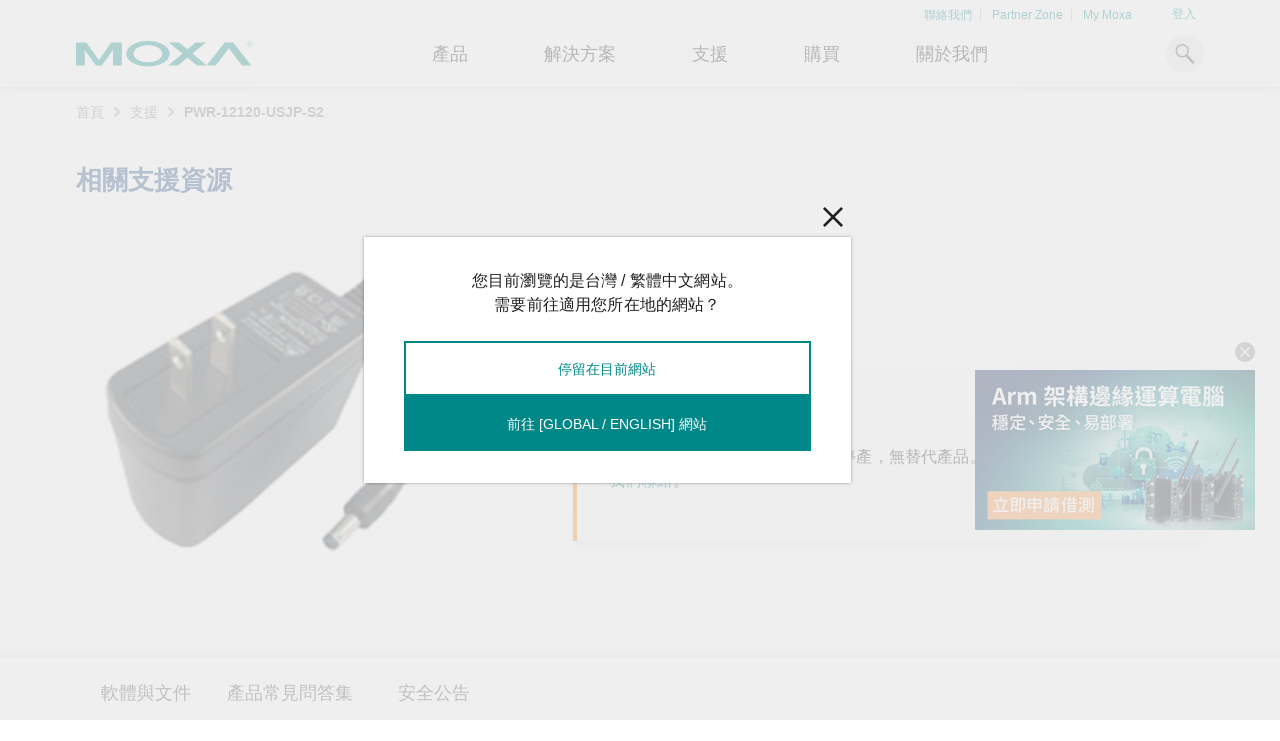

--- FILE ---
content_type: text/html; charset=utf-8
request_url: https://moxa.com/tw/support/search?psid=52001
body_size: 104192
content:
<!DOCTYPE html>
<html   lang="zh-tw">
<head id="head"><meta charset="UTF-8" /> 
<meta charset="utf-8"/>
<meta http-equiv="X-UA-Compatible" content="IE=edge,chrome=1"/>
<meta name="viewport" content="width=device-width,initial-scale=1">

<!--TrustArc 29 Jan 2024-->
<script src="https://consent.trustarc.com/v2/notice/yuyxxf"></script>
<script src="https://consent.trustarc.com/v2/autoblockasset/core.min.js?cmId=yuyxxf"></script>
<script src="https://consent.trustarc.com/v2/autoblock?cmId=yuyxxf"></script>
<!--End: -TrustArc 29 Jan 2024-->

<link href="https://cdn-cms-frontdoor-dfc8ebanh6bkb3hs.a02.azurefd.net/css/moxa/moxa-min.css?v=17.5" type="text/css" rel="stylesheet" />
<!-- <link href="https://cdn-cms-frontdoor-dfc8ebanh6bkb3hs.a02.azurefd.net/css/moxa/style-min.css?v=5.1" type="text/css" rel="stylesheet" /> -->
<link href="https://cdn-cms-frontdoor-dfc8ebanh6bkb3hs.a02.azurefd.net/css/moxa/print-min.css?v=17.5" type="text/css" rel="stylesheet" media="print" />

<!-- <link href="/CMSPages/GetResource.ashx?stylesheetname=AdditionStyle" rel="stylesheet"> -->
<link href="/CMSPages/GetResource.ashx?stylesheetname=ColorPalette" type="text/css" rel="stylesheet">
<link href="/CMSPages/GetResource.ashx?stylesheetname=StyleOverrides&v=1.1" type="text/css" rel="stylesheet">

<!-- Favicons -->
<link rel="manifest" href="https://cdn-cms-frontdoor-dfc8ebanh6bkb3hs.a02.azurefd.net/App_Themes/Moxa/SiteMeta/site.webmanifest">
<link rel="icon" href="https://cdn-cms-frontdoor-dfc8ebanh6bkb3hs.a02.azurefd.net/App_Themes/Moxa/SiteMeta/favicon.ico" type="image/x-icon">
<link rel="apple-touch-icon" sizes="180x180" href="https://cdn-cms-frontdoor-dfc8ebanh6bkb3hs.a02.azurefd.net/App_Themes/Moxa/SiteMeta/apple-touch-icon.png">
<link rel="mask-icon" href="https://cdn-cms-frontdoor-dfc8ebanh6bkb3hs.a02.azurefd.net/App_Themes/Moxa/SiteMeta/safari-pinned-tab.svg" color="#008787">
<link rel="icon" type="image/png" sizes="16x16" href="https://cdn-cms-frontdoor-dfc8ebanh6bkb3hs.a02.azurefd.net/App_Themes/Moxa/SiteMeta/favicon-16x16.png">
<link rel="icon" type="image/png" sizes="32x32" href="https://cdn-cms-frontdoor-dfc8ebanh6bkb3hs.a02.azurefd.net/App_Themes/Moxa/SiteMeta/favicon-32x32.png">
<link rel="icon" type="image/png" sizes="192x192" href="https://cdn-cms-frontdoor-dfc8ebanh6bkb3hs.a02.azurefd.net/App_Themes/Moxa/SiteMeta/android-chrome-192x192.png">
<link rel="icon" type="image/png" sizes="512x512" href="https://cdn-cms-frontdoor-dfc8ebanh6bkb3hs.a02.azurefd.net/App_Themes/Moxa/SiteMeta/android-chrome-512x512.png">
<meta name="msapplication-config" content="https://cdn-cms-frontdoor-dfc8ebanh6bkb3hs.a02.azurefd.net/App_Themes/Moxa/SiteMeta/browserconfig.xml" /> 
<link href="/CMSPages/BotDetectCaptcha.ashx?get=layout-stylesheet" rel="stylesheet" type="text/css" /><!--[www.moxa.com]//-->
<!--[https://www.moxa.com/tw/support/search]//-->
<!-- Google Tag Manager -->
<script>(function(w,d,s,l,i){w[l]=w[l]||[];w[l].push(
{'gtm.start': new Date().getTime(),event:'gtm.js'}
);var f=d.getElementsByTagName(s)[0],
j=d.createElement(s),dl=l!='dataLayer'?'&l='+l:'';j.async=true;j.src=
'https://www.googletagmanager.com/gtm.js?id='+i+dl;f.parentNode.insertBefore(j,f);
})(window,document,'script','dataLayer','GTM-KQRLW2');</script>
<!-- End Google Tag Manager -->
<title> 
  PWR-12120-USJP-S2 - 相關支援資源 | Moxa
</title>
<!-- meta -->

<meta name="description" content="探索 PWR-12120-USJP-S2 的官方資源，內容包括軟體、文件、常見問題集與安全公告。"/>
<!-- meta FB-->
<meta property="og:type" content="網站"/>
<meta property="og:locale" content="zh_TW"/>
<meta property="og:title" content="PWR-12120-USJP-S2 - 相關支援資源 | Moxa"/><meta name="twitter:title" content="PWR-12120-USJP-S2 - 相關支援資源 | Moxa"/>
<meta property="og:description" content="探索 PWR-12120-USJP-S2 的官方資源，內容包括軟體、文件、常見問題集與安全公告。"/><meta name="twitter:description" content="探索 PWR-12120-USJP-S2 的官方資源，內容包括軟體、文件、常見問題集與安全公告。"/>
<meta property="og:url" content="https://www.moxa.com/tw/support/search"/>
<meta property="og:site_name" content="Moxa"/>

  <meta property="og:image" content="https://www.moxa.com/Moxa/media/Global/logo.png?ext=.png"/>
  <meta name="twitter:image" content="https://www.moxa.com/Moxa/media/Global/logo.png?ext=.png"/>

<meta name="twitter:card" content="summary_large_image"/>
<!-- canonical -->
<link rel="canonical" href="https://www.moxa.com/tw/support/search"/>


<meta http-equiv="content-language" content="zh-TW">
<link rel="alternate" href="https://www.moxa.com/jp/support/search" hreflang="ja-JP" />
<link rel="alternate" href="https://www.moxa.com.cn/support/search" hreflang="zh-CN" />
<link rel="alternate" href="https://www.moxa.com/tw/support/search" hreflang="zh-TW" />
<link rel="alternate" href="https://www.moxa.com/en/support/search" hreflang="en" /><meta name="google-site-verification" content="R5TY2391baQIWJCZG0o7pcm3K6ubVLGx0Egh82gB0NY" />
<meta name="msvalidate.01" content="89D9F897CC25697D36B46FF5D9600F0B" /><style type="text/css">.rss-list__btn>a{text-transform:lowercase}.rss-list__btn>a>img{margin-left:10px;width:18px;height:18px}.rss-list__item{padding:24px 0 24px 0;width:80%}.modal{opacity:0;visibility:hidden}.mobile-nav,.submenu,.tooltip{opacity:0}</style><!-- MAIN CSS PRELOAD -->
<link rel="stylesheet" href="https://cdn-cms-frontdoor-dfc8ebanh6bkb3hs.a02.azurefd.net/css/moxa/style-min.css?v=17.5" type="text/css">
<!-- <link href="https://cdn-cms-frontdoor-dfc8ebanh6bkb3hs.a02.azurefd.net/App_Themes/Style-min/style-min.css?v=1.2" type="text/css" rel="stylesheet"> --><!-- FOOTER CWV CSS PRELOAD -->
<!--link rel="stylesheet" href="https://cdn-cms-frontdoor-dfc8ebanh6bkb3hs.a02.azurefd.net/css/moxa/cwv/layout/footer-min.css?v=17.5" media="print" onload="this.media='all'; this.onload=null;">
<noscript>
        <link rel="stylesheet" href="https://cdn-cms-frontdoor-dfc8ebanh6bkb3hs.a02.azurefd.net/css/moxa/cwv/layout/footer-min.css?v=17.5">
</noscript-->
<link href="https://cdn-cms-frontdoor-dfc8ebanh6bkb3hs.a02.azurefd.net/App_Themes/Style-min/footer-min.css?v=17.5" type="text/css" rel="stylesheet">
</head>
<body class="LTR Chrome ZHTW ContentBody"  data-page-type="moxa.page" data-page-template="moxasupportsearchresult">
    
    <form method="post" action="/tw/support/search?psid=52001" onsubmit="javascript:return WebForm_OnSubmit();" id="KenticoForm">
<div class="aspNetHidden">
<input type="hidden" name="__EVENTTARGET" id="__EVENTTARGET" value="" />
<input type="hidden" name="__EVENTARGUMENT" id="__EVENTARGUMENT" value="" />
<input type="hidden" name="__CMSCsrfToken" id="__CMSCsrfToken" value="Mm0rXR9g48IioDt6fYptA8MW1iMbcaYqZYDUN10IHp4pMNNqvCBNZaiwHeYIq6FaQbE5ch3MnSA8k+HXhN/jXL198m9K7yfuqLvjP88Ntnc=" />

</div>

<script type="text/javascript">
//<![CDATA[
var theForm = document.forms['KenticoForm'];
if (!theForm) {
    theForm = document.KenticoForm;
}
function __doPostBack(eventTarget, eventArgument) {
    if (!theForm.onsubmit || (theForm.onsubmit() != false)) {
        theForm.__EVENTTARGET.value = eventTarget;
        theForm.__EVENTARGUMENT.value = eventArgument;
        theForm.submit();
    }
}
//]]>
</script>


<script src="/WebResource.axd?d=pynGkmcFUV13He1Qd6_TZLv8Yk_TbV_-Jw_UKm_iaNTOcTeVKH2sJ-Hng32aFDrxj0M-tK0osIq5H_R8TcPmzA2&amp;t=638674782579491804" type="text/javascript"></script>


<script type="text/javascript">
	//<![CDATA[
function GetUtmValue_p_lt_ctl08_MoxaFeedbackForm(){document.getElementById('p_lt_ctl08_MoxaFeedbackForm_hidGAClientID').value = window.formkey;document.getElementById('p_lt_ctl08_MoxaFeedbackForm_hidUtmCampaign').value = localStorage.getItem('session_campaign');document.getElementById('p_lt_ctl08_MoxaFeedbackForm_hidUtmMedium').value = localStorage.getItem('session_medium');document.getElementById('p_lt_ctl08_MoxaFeedbackForm_hidUtmSource').value = localStorage.getItem('session_source');document.getElementById('p_lt_ctl08_MoxaFeedbackForm_hidUtmContent').value = localStorage.getItem('session_content');document.getElementById('p_lt_ctl08_MoxaFeedbackForm_hidUtmTerm').value = localStorage.getItem('session_term');}
//]]>
</script>
<script type="text/javascript">
	//<![CDATA[
function GetUtmValue_p_lt_ctl06_MoxaGenericContainer_MoxaGenericContainer_zone_MoxaNewsletterSubscriptionWidget(){document.getElementById('p_lt_ctl06_MoxaGenericContainer_MoxaGenericContainer_zone_MoxaNewsletterSubscriptionWidget_hidGAClientID').value = window.formkey;document.getElementById('p_lt_ctl06_MoxaGenericContainer_MoxaGenericContainer_zone_MoxaNewsletterSubscriptionWidget_hidUtmCampaign').value = localStorage.getItem('session_campaign');document.getElementById('p_lt_ctl06_MoxaGenericContainer_MoxaGenericContainer_zone_MoxaNewsletterSubscriptionWidget_hidUtmMedium').value = localStorage.getItem('session_medium');document.getElementById('p_lt_ctl06_MoxaGenericContainer_MoxaGenericContainer_zone_MoxaNewsletterSubscriptionWidget_hidUtmSource').value = localStorage.getItem('session_source');document.getElementById('p_lt_ctl06_MoxaGenericContainer_MoxaGenericContainer_zone_MoxaNewsletterSubscriptionWidget_hidUtmContent').value = localStorage.getItem('session_content');document.getElementById('p_lt_ctl06_MoxaGenericContainer_MoxaGenericContainer_zone_MoxaNewsletterSubscriptionWidget_hidUtmTerm').value = localStorage.getItem('session_term');}
//]]>
</script>
<script type="text/javascript">
	//<![CDATA[

                function UpdateLabel_p_lt_ctl05_pageplaceholder_p_lt_ctl00_MoxaLoginModal(content, context) {
                    var lbl = document.getElementById(context);
                    if(lbl)
                    {       
                        lbl.innerHTML = content;
                        lbl.className = "InfoLabel";
                    }
                }
//]]>
</script><input type="hidden" name="lng" id="lng" value="zh-TW" />
<script src="/CMSPages/GetResource.ashx?scriptfile=%7e%2fCMSScripts%2fWebServiceCall.js" type="text/javascript"></script>
<script type="text/javascript">
	//<![CDATA[

function PM_Postback(param) { if (window.top.HideScreenLockWarningAndSync) { window.top.HideScreenLockWarningAndSync(1080); } if(window.CMSContentManager) { CMSContentManager.allowSubmit = true; }; __doPostBack('m$am',param); }
function PM_Callback(param, callback, ctx) { if (window.top.HideScreenLockWarningAndSync) { window.top.HideScreenLockWarningAndSync(1080); }if (window.CMSContentManager) { CMSContentManager.storeContentChangedStatus(); };WebForm_DoCallback('m$am',param,callback,ctx,null,true); }
//]]>
</script>
<script src="/ScriptResource.axd?d=nv7asgRUU0tRmHNR2D6t1DAN616jRdTLekb9ntNQrcdh23K0qVhy_2z9jHFy_tW4MUMYh9Dx9DMf5H6np8oVNube4jyG77vOpt51PQT3EJrfT0HTjJGZt0ucy4ucUlSsqSV9OEz6xp7GqnV1uSfXrg2&amp;t=125d5fef" type="text/javascript"></script>
<script src="/ScriptResource.axd?d=NJmAwtEo3Ipnlaxl6CMhvuuHI5H7Cvt3kd7nKVi5Uy2UD1q89TXn81g2C2pSsPKamZb_jqlqkkqmELqI510hEYqqIfJVeJmes9VEGA9hMi0ju9WpptV1zW4tLeSQoqJbUBt1pkDcGBlPJ3Yx2Qr2Oae7c1rIOTdUClxbSdaaqWw1&amp;t=ffffffffe6d5a9ac" type="text/javascript"></script>
<script src="/ScriptResource.axd?d=dwY9oWetJoJoVpgL6Zq8OH1oHF81c6RRedtFM9jqGWEznlFBEajSeJZ6Lu_Lq1MUbd8NOA8UAsqKM9LhOW2_0xkGCMfx6Vunwc8Vn2Y4lil5j4flLaWuhtOEahX4okqbE1G84MusHZx5RfaJCSXFHmlkbvFvzYTx_Y_-KHdGmc41&amp;t=ffffffffe6d5a9ac" type="text/javascript"></script>
<script type="text/javascript">
	//<![CDATA[

var CMS = CMS || {};
CMS.Application = {
  "language": "zh",
  "imagesUrl": "/CMSPages/GetResource.ashx?image=%5bImages.zip%5d%2f",
  "isDebuggingEnabled": false,
  "applicationUrl": "/",
  "isDialog": false,
  "isRTL": "false"
};

//]]>
</script>
<script type="text/javascript">
//<![CDATA[
function WebForm_OnSubmit() {
if (typeof(ValidatorOnSubmit) == "function" && ValidatorOnSubmit() == false) return false;
return true;
}
//]]>
</script>

<div class="aspNetHidden">

	<input type="hidden" name="__VIEWSTATEGENERATOR" id="__VIEWSTATEGENERATOR" value="A5343185" />
	<input type="hidden" name="__SCROLLPOSITIONX" id="__SCROLLPOSITIONX" value="0" />
	<input type="hidden" name="__SCROLLPOSITIONY" id="__SCROLLPOSITIONY" value="0" />
</div>
        <script type="text/javascript">
//<![CDATA[
Sys.WebForms.PageRequestManager._initialize('manScript', 'KenticoForm', ['tp$lt$ctl06$MoxaGenericContainer$MoxaGenericContainer_zone$MoxaNewsletterSubscriptionWidget$upPanel','','tp$lt$ctl06$MoxaGenericContainer$MoxaGenericContainer_zone$MoxaNewsletterSubscriptionWidget$updpnlThankyouModal','','tp$lt$ctl08$MoxaProductCompare2$pnlCompare','','tp$lt$ctl05$pageplaceholder$p$lt$ctl00$MoxaSupportProductSearch$CMSUpdatePanel1','','tp$lt$ctl05$pageplaceholder$p$lt$ctl00$MoxaSupportProductSearch$CMSUpdatePanel2','','tp$lt$ctl05$pageplaceholder$p$lt$ctl00$MoxaLoginModal$Login1$UpdatePanel1','','tctxM',''], [], [], 90, '');
//]]>
</script>

        <div id="ctxM">

</div>
        <!-- Google Tag Manager (noscript) -->
<noscript><iframe src="https://www.googletagmanager.com/ns.html?id=GTM-KQRLW2"
height="0" width="0" style="display:none;visibility:hidden"></iframe></noscript>
<!-- End Google Tag Manager (noscript) -->

<div class="ie-warning justify-content-center bg-orange-light hide">
  <i class="icon icon-info-2"></i>
  <span>自 2022 年 6 月 15 日起，本網站不再支援 Internet Explorer。 請使用其他瀏覽器瀏覽我們的網站，以獲得最佳的瀏覽體驗。</span>
  <script>
    window.addEventListener('DOMContentLoaded', function (e) {
      if (checkIfIE()) {
        var message = document.querySelector('.ie-warning');
        
        if (message) {
          message.classList.remove('hide');
          syncHeaderPosWithMessageHeight(message);
          window.addEventListener('resize', function (e) {
            syncHeaderPosWithMessageHeight(message);
          });
        }
      }
    })
      function syncHeaderPosWithMessageHeight(message) {
        var header = document.querySelector('header');
        var messageHeight = message.clientHeight;
        if (header) {
          if(window.matchMedia('(max-width: 1024px)').matches) {
            header.style.top = messageHeight + 'px';
          } else {
            header.style.top = '';
          }
        }
      }
    function checkIfIE() {
      var ua = window.navigator.userAgent;
      var msie = ua.indexOf("MSIE ");
      
      return msie > 0 || !!navigator.userAgent.match(/Trident.*rv\:11\./);
    }
  </script>
</div>
<header class="print--display-none">
  <div class="container">
    <div class="header__top">
       <ul class="header__top-list">
<li class="header__top-item">
  <a href="/contact-us" >聯絡我們</a>
</li>
<li class="header__top-item">
  <a href="https://partnerzone.moxa.com/" >Partner Zone</a>
</li>
<li class="header__top-item">
  <a href="/tw/membership/my-account/profile/personal-info" >My Moxa</a>
</li>

 </ul>

<div class="header__profile-link">
    <a id="p_lt_ctl02_MoxaSignOutButton_signInID" draggable="false" href="../../membership/sign-in">登入</a>
    
</div>

    </div>  
    <div class="header__main">
      <button class="header__mobile-menu" type="button"><i class="icon-hamburger"></i></button><a class="header__logo" href="/tw">
  <img alt="Moxa" class="header__img" height="30" src="https://cdn-cms-frontdoor-dfc8ebanh6bkb3hs.a02.azurefd.net/Moxa/media/Global/logo.svg?ext=.svg" title="Moxa" width="25" />
</a>
<ul class="header__list"><li class="header__item">
  
  
    <div class='header__link'>產品</div>
   
  
     
  
  <div class="submenu">
    <div class="container">
      <div class="submenu__container">
        <div class="submenu__main ">         
          <div class='submenu__block'>
  <a href="/tw/products/industrial-network-infrastructure">      
  <span class="submenu__subheading">工業網路基礎設施</span>
  </a>      
  <ul class='submenu__list'>
    
  <li class="submenu__item">
    <a href="/tw/products/industrial-network-infrastructure/ethernet-switches" target="_self" class="submenu__link">乙太網路交換器</a>
  </li>


  <li class="submenu__item">
    <a href="/tw/products/industrial-network-infrastructure/secure-routers" target="_self" class="submenu__link">安全路由器</a>
  </li>


  <li class="submenu__item">
    <a href="/tw/products/industrial-network-infrastructure/wireless-ap-bridge-client" target="_self" class="submenu__link">無線 AP/橋接器/用戶端</a>
  </li>


  <li class="submenu__item">
    <a href="/tw/products/industrial-network-infrastructure/cellular-gateways-routers-modems" target="_self" class="submenu__link">行動通訊閘道器/路由器</a>
  </li>


  <li class="submenu__item">
    <a href="/tw/products/industrial-network-infrastructure/ethernet-media-converters" target="_self" class="submenu__link">乙太網路媒體轉換器</a>
  </li>


  <li class="submenu__item">
    <a href="/tw/products/industrial-network-infrastructure/network-management-software" target="_self" class="submenu__link">網路管理軟體</a>
  </li>


  <li class="submenu__item">
    <a href="/tw/products/industrial-network-infrastructure/secure-remote-access" target="_self" class="submenu__link">安全遠端存取</a>
  </li>


  <li class="submenu__item">
    <a href="/tw/products/industrial-network-infrastructure/network-security-appliance" target="_self" class="submenu__link">網路安全設備</a>
  </li>


  </ul>
</div><div class='submenu__block'>
  <a href="/tw/products/industrial-edge-connectivity">      
  <span class="submenu__subheading">工業網路邊緣連接設備</span>
  </a>      
  <ul class='submenu__list'>
    
  <li class="submenu__item">
    <a href="/tw/products/industrial-edge-connectivity/serial-device-servers" target="_self" class="submenu__link">串列設備伺服器</a>
  </li>


  <li class="submenu__item">
    <a href="/tw/products/industrial-edge-connectivity/serial-converters" target="_self" class="submenu__link">串列轉接器</a>
  </li>


  <li class="submenu__item">
    <a href="/tw/products/industrial-edge-connectivity/protocol-gateways" target="_self" class="submenu__link">協定閘道器</a>
  </li>


  <li class="submenu__item">
    <a href="/tw/products/industrial-edge-connectivity/usb-to-serial-converters-usb-hubs" target="_self" class="submenu__link">USB 轉串列轉接器/USB 集線器</a>
  </li>


  <li class="submenu__item">
    <a href="/tw/products/industrial-edge-connectivity/multiport-serial-boards" target="_self" class="submenu__link">多埠串列擴充板</a>
  </li>


  <li class="submenu__item">
    <a href="/tw/products/industrial-edge-connectivity/controllers-and-ios" target="_self" class="submenu__link">控制器和 I/O</a>
  </li>


  <li class="submenu__item">
    <a href="/tw/products/industrial-edge-connectivity/opc-ua-software" target="_self" class="submenu__link">OPC UA 軟體</a>
  </li>


  <li class="submenu__item">
    <a href="/tw/products/industrial-edge-connectivity/ip-cameras-and-video-servers" target="_self" class="submenu__link">IP 攝影機和影像伺服器</a>
  </li>


  </ul>
</div><div class='submenu__block'>
  <a href="/tw/products/industrial-computing">      
  <span class="submenu__subheading">工業電腦</span>
  </a>      
  <ul class='submenu__list'>
    
  <li class="submenu__item">
    <a href="/tw/products/industrial-computing/x86-computers" target="_self" class="submenu__link">x86 電腦</a>
  </li>


  <li class="submenu__item">
    <a href="/tw/products/industrial-computing/arm-based-computers" target="_self" class="submenu__link">ARM 電腦</a>
  </li>


  <li class="submenu__item">
    <a href="/tw/products/industrial-computing/panel-computers-and-displays" target="_self" class="submenu__link">平板電腦</a>
  </li>


  <li class="submenu__item">
    <a href="/tw/products/industrial-computing/iiot-gateways" target="_self" class="submenu__link">IIoT 閘道器</a>
  </li>


  <li class="submenu__item">
    <a href="/tw/products/industrial-computing/system-software" target="_self" class="submenu__link">系統軟體</a>
  </li>


  </ul>
</div>   
          
            <a class="arrow-btn arrow-btn--m arrow-btn--main submenu__arrow-btn" href="/tw/products">
              <span class="arrow-btn__text">查看所有產品</span>
              <i class="arrow-btn__icon icon-arrow-right"></i>
            </a>
          
        </div>        
                       
      </div>
    </div>
  </div>
</li>          <li class="header__item">
  
   
  
  <a href='/tw/solutions' target='_self' class='header__link'>解決方案</a>   
  
  <div class="submenu">
    <div class="container">
      <div class="submenu__container">
        <div class="submenu__main ">         
          <div class='submenu__block'>
        
  <span class="submenu__subheading">產業聚焦</span>
        
  <ul class='submenu__list'>
    
  <li class="submenu__item">
    <a href="/tw/solutions/manufacturing" target="_self" class="submenu__link">智慧製造</a>
  </li>


  <li class="submenu__item">
    <a href="/tw/solutions/rail" target="_self" class="submenu__link">軌道運輸</a>
  </li>


  <li class="submenu__item">
    <a href="/tw/solutions/power" target="_self" class="submenu__link">電力能源</a>
  </li>


  <li class="submenu__item">
    <a href="/tw/solutions/oil-and-gas" target="_self" class="submenu__link">石化油氣</a>
  </li>


  <li class="submenu__item">
    <a href="/tw/solutions/marine" target="_self" class="submenu__link">海事船舶</a>
  </li>


  <li class="submenu__item">
    <a href="/tw/solutions/intelligent-transportation" target="_self" class="submenu__link">智慧交通</a>
  </li>


  </ul>
</div><div class='submenu__block'>
        
  <span class="submenu__subheading">技術應用</span>
        
  <ul class='submenu__list'>
    
  <li class="submenu__item">
    <a href="https://www.moxa.com/tw/spotlight-tw/portfolio/industrial-network-security/index.htm" target="_blank" class="submenu__link">工業網路資安</a>
  </li>


  <li class="submenu__item">
    <a href="/tw/technologies/tsn" target="_self" class="submenu__link">時效性網路 (TSN)</a>
  </li>


  <li class="submenu__item">
    <a href="/tw/technologies/private-5g-networks" target="_self" class="submenu__link">5G 專網</a>
  </li>


  <li class="submenu__item">
    <a href="https://www.moxa.com/tw/spotlight-tw/corporate/connect-ot-data/index.htm" target="_blank" class="submenu__link">OT 數據整合與應用</a>
  </li>


  <li class="submenu__item">
    <a href=" https://www.moxa.com/tw/spotlight-tw/iiot/simplify-connectivity/index.htm" target="_blank" class="submenu__link">工業物聯網</a>
  </li>


  </ul>
</div><div class="submenu__block">
  <span class="submenu__subheading">熱門話題</span>
  <div class="header-card-wrap">
    <div class="header-card header-card--one-col header-card--carousel">
      <div data-header-card-carousel data-carousel-speed="2000">
        <div class="header-card__inner">
  <img class="header-card__icon" src="https://cdn-cms-frontdoor-dfc8ebanh6bkb3hs.a02.azurefd.net/Moxa/media/Solutions/power/icon-bess.svg?ext=.svg" alt="掌握綠能脈動">
  <span class="header-card__heading">掌握綠能脈動</span>
  <p class="header-card__paragraph">探索 BESS（電池儲能系統）如何引領能源轉型，打造更潔淨、更永續的能源環境。</p>    
  <a class="arrow-btn arrow-btn--s arrow-btn--main" href="/tw/spotlight-tw/integrated-solutions/power/battery-energy-storage-system/index" target="_blank">
    <span class="arrow-btn__text">了解詳情</span>
    <i class="arrow-btn__icon icon-arrow-right"></i>
  </a>    
</div><div class="header-card__inner">
  <img class="header-card__icon" src="https://cdn-cms-frontdoor-dfc8ebanh6bkb3hs.a02.azurefd.net/Moxa/media/Global/Brand/cybersecurity.png?ext=.png" alt="強化 OT 網路安全">
  <span class="header-card__heading">強化 OT 網路安全</span>
  <p class="header-card__paragraph">閱讀更多網路安全專文以掌握專家對工業網路安全的見解與實用建議，為 OT 系統打造更堅實的防護力。</p>    
  <a class="arrow-btn arrow-btn--s arrow-btn--main" href="https://www.moxa.com/tw/articles?tag=cybersecurity" target="_blank">
    <span class="arrow-btn__text">了解詳情</span>
    <i class="arrow-btn__icon icon-arrow-right"></i>
  </a>    
</div>
      </div>
    </div>
  </div>
</div>   
          
        </div>        
                       
      </div>
    </div>
  </div>
</li>          <li class="header__item">
  
   
  
  <a href='/tw/support' target='_self' class='header__link'>支援</a>   
  
  <div class="submenu">
    <div class="container">
      <div class="submenu__container">
        <div class="submenu__main ">         
          <div class='submenu__block'>
        
  <span class="submenu__subheading">產品支援</span>
        
  <ul class='submenu__list'>
    
  <li class="submenu__item">
    <a href="/tw/support/product-support/software-and-documentation" target="_self" class="submenu__link">軟體與文件</a>
  </li>


  <li class="submenu__item">
    <a href="/tw/support/product-support/product-faq" target="_self" class="submenu__link">產品 FAQs</a>
  </li>


  <li class="submenu__item">
    <a href="/tw/support/product-support/security-advisory" target="_self" class="submenu__link">安全公告</a>
  </li>


  <li class="submenu__item">
    <a href="https://license.moxa.com/" target="_blank" class="submenu__link">軟體認證管理</a>
  </li>


  <li class="submenu__item">
    <a href="/tw/support/product-support/software-life-cycle-policy" target="_self" class="submenu__link">軟體生命週期政策</a>
  </li>


  </ul>
</div><div class='submenu__block'>
        
  <span class="submenu__subheading">維修與保固</span>
        
  <ul class='submenu__list'>
    
  <li class="submenu__item">
    <a href="/tw/support/repair-and-warranty/product-repair-service" target="_self" class="submenu__link">產品維修服務/RMA</a>
  </li>


  <li class="submenu__item">
    <a href="/tw/support/repair-and-warranty/warranty-policy" target="_self" class="submenu__link">保固政策</a>
  </li>


  </ul>
</div><div class='submenu__block'>
        
  <span class="submenu__subheading">資源下載</span>
        
  <ul class='submenu__list'>
    
  <li class="submenu__item">
    <a href="/tw/literature-library" target="_self" class="submenu__link">文件資料庫</a>
  </li>


  <li class="submenu__item">
    <a href="/tw/case-studies" target="_self" class="submenu__link">案例研究</a>
  </li>


  <li class="submenu__item">
    <a href="/tw/articles" target="_self" class="submenu__link">技術專文資料庫</a>
  </li>


  <li class="submenu__item">
    <a href="/tw/videos" target="_self" class="submenu__link">影片庫</a>
  </li>


  </ul>
</div>   
          
        </div>        
        
          <div class="submenu__bottom">
            <p class="submenu__note">您的 Moxa 產品需要協助嗎？</p>            
            <a class="arrow-btn arrow-btn--s arrow-btn--main" href="/tw/support/technical-support">
              <span class="arrow-btn__text">聯絡技術支援團隊</span>
              <i class="arrow-btn__icon icon-arrow-right"></i>
            </a>          
          </div>
                       
      </div>
    </div>
  </div>
</li>          <li class="header__item">
  
   
  
  <a href='/tw/how-to-buy/find-a-distributor' target='_self' class='header__link'>購買</a>   
  
  <div class="submenu">
    <div class="container">
      <div class="submenu__container">
        <div class="submenu__main ">         
          <span class="submenu__subheading">購買方式</span>
<ul class='submenu__list'>
  
<li class="submenu__icon-item">
  <a class="submenu__link" href="/tw/how-to-buy/find-a-distributor" target="_self">
    <img class="submenu__icon" src="https://cdn-cms-frontdoor-dfc8ebanh6bkb3hs.a02.azurefd.net/Moxa/media/Global/Brand/distributor.svg?ext=.svg" alt="搜尋經銷商" width="36" height="36">
    <span class="submenu__text">搜尋經銷商 </span>
  </a>
</li>
<li class="submenu__icon-item">
  <a class="submenu__link" href="/tw/contact-us/contact-form" target="_self">
    <img class="submenu__icon" src="https://cdn-cms-frontdoor-dfc8ebanh6bkb3hs.a02.azurefd.net/Moxa/media/Global/Brand/mail.svg?ext=.svg" alt="聯繫 Moxa" width="36" height="36">
    <span class="submenu__text">聯繫 Moxa </span>
  </a>
</li>
</ul>   
          
        </div>        
                       
      </div>
    </div>
  </div>
</li>          <li class="header__item">
  
   
  
  <a href='/tw/about-us' target='_self' class='header__link'>關於我們</a>   
  
  <div class="submenu">
    <div class="container">
      <div class="submenu__container">
        <div class="submenu__main ">         
          <div class='submenu__block'>
        
  <span class="submenu__subheading">關於我們</span>
        
  <ul class='submenu__list'>
    
  <li class="submenu__item">
    <a href="/tw/about-us/company-profile" target="_self" class="submenu__link">公司簡介</a>
  </li>


  <li class="submenu__item">
    <a href="/tw/about-us/innovations-milestones" target="_self" class="submenu__link">緣起與創新</a>
  </li>


  <li class="submenu__item">
    <a href="/tw/about-us/transforming-with-customers" target="_self" class="submenu__link">客戶經驗與成功</a>
  </li>


  <li class="submenu__item">
    <a href="/tw/about-us/sustainability" target="_self" class="submenu__link">企業永續發展</a>
  </li>


  <li class="submenu__item">
    <a href="/tw/about-us/policies" target="_self" class="submenu__link">政策</a>
  </li>


  <li class="submenu__item">
    <a href="/tw/about-us/core-values-code-of-conduct" target="_self" class="submenu__link">核心價值觀與行為準則</a>
  </li>


  <li class="submenu__item">
    <a href="/tw/about-us/careers" target="_self" class="submenu__link">加入我們</a>
  </li>


  <li class="submenu__item">
    <a href="/tw/about-us/news-events" target="_self" class="submenu__link">新聞與活動</a>
  </li>


  </ul>
</div><div class='submenu__block block--2'>
  <span class="submenu__subheading">實踐 Moxa 理念</span>
  <div class='header-card-wrap'>
    
  <div class="header-card">
    <img class="header-card__icon" src="https://cdn-cms-frontdoor-dfc8ebanh6bkb3hs.a02.azurefd.net/Moxa/media/Solutions/IIoT/green-core.svg?ext=.svg" alt="創造永續價值">
    <span class="header-card__heading">創造永續價值</span>
    <p class="header-card__paragraph">Moxa 致力實踐綠色產品政策，確保產品和服務全面符合國際和本土綠色產品規範。</p>    
    <a class="arrow-btn arrow-btn--s arrow-btn--main" href="/tw/about-us/corporate-responsibility/green-product-policies" target="_self">
      <span class="arrow-btn__text">了解詳情</span>
      <i class="arrow-btn__icon icon-arrow-right"></i>
    </a>    
  </div>
 
 

  <div class="header-card">
    <img class="header-card__icon" src="https://cdn-cms-frontdoor-dfc8ebanh6bkb3hs.a02.azurefd.net/Moxa/media/Solutions/IIoT/target.svg?ext=.svg" alt="Moxa 人才小聯盟系統">
    <span class="header-card__heading">Moxa 人才小聯盟系統</span>
    <p class="header-card__paragraph">如同美國職棒聯盟的人才育成，我們發展 Moxa 人才小聯盟系統，透過這樣培育人才的模式，帶領同仁從小聯盟升上大聯盟，躍上國際舞台。</p>    
    <a class="arrow-btn arrow-btn--s arrow-btn--main" href="https://www.moxa.work/farming-system " target="_blank">
      <span class="arrow-btn__text">了解詳情</span>
      <i class="arrow-btn__icon icon-arrow-right"></i>
    </a>    
  </div>
 
 

  </div>
</div>   
          
        </div>        
                       
      </div>
    </div>
  </div>
</li>          </ul>
<div class="mobile-nav">
  <ul class="mobile-nav__lv1">

  <li>  
    <div class="mobile-nav__list-wrap">
        
            <a class="mobile-nav__link" href="/tw/products" target="_self">
                產品
            </a>
             
      
        <button type="button" class="mobile-nav__next">
            <i class="icon-arrow-right"></i>
            <span>返回</span>
        </button>
    </div>  
    <ul class="mobile-nav__lv2"><li>    
  <div class='mobile-nav__btn-wrapper'><a href='/tw/products/industrial-network-infrastructure' class='mobile-nav__link'><span>工業網路基礎設施</span></a><button type='button' class='mobile-nav__accordion mobile-nav__accordion--btn-only'><i class='icon-minus'></i></button></div>
  
  <ul class="mobile-nav__lv3">
    
  <li>
    <a href="/tw/products/industrial-network-infrastructure/ethernet-switches" class="mobile-nav__link">乙太網路交換器</a>
  </li>  
 
  <li>
    <a href="/tw/products/industrial-network-infrastructure/secure-routers" class="mobile-nav__link">安全路由器</a>
  </li>  
 
  <li>
    <a href="/tw/products/industrial-network-infrastructure/wireless-ap-bridge-client" class="mobile-nav__link">無線 AP/橋接器/用戶端</a>
  </li>  
 
  <li>
    <a href="/tw/products/industrial-network-infrastructure/cellular-gateways-routers-modems" class="mobile-nav__link">行動通訊閘道器/路由器</a>
  </li>  
 
  <li>
    <a href="/tw/products/industrial-network-infrastructure/ethernet-media-converters" class="mobile-nav__link">乙太網路媒體轉換器</a>
  </li>  
 
  <li>
    <a href="/tw/products/industrial-network-infrastructure/network-management-software" class="mobile-nav__link">網路管理軟體</a>
  </li>  
 
  <li>
    <a href="/tw/products/industrial-network-infrastructure/secure-remote-access" class="mobile-nav__link">安全遠端存取</a>
  </li>  
 
  <li>
    <a href="/tw/products/industrial-network-infrastructure/network-security-appliance" class="mobile-nav__link">網路安全設備</a>
  </li>  
 
  </ul>
</li><li>    
  <div class='mobile-nav__btn-wrapper'><a href='/tw/products/industrial-edge-connectivity' class='mobile-nav__link'><span>工業網路邊緣連接設備</span></a><button type='button' class='mobile-nav__accordion mobile-nav__accordion--btn-only'><i class='icon-minus'></i></button></div>
  
  <ul class="mobile-nav__lv3">
    
  <li>
    <a href="/tw/products/industrial-edge-connectivity/serial-device-servers" class="mobile-nav__link">串列設備伺服器</a>
  </li>  
 
  <li>
    <a href="/tw/products/industrial-edge-connectivity/serial-converters" class="mobile-nav__link">串列轉接器</a>
  </li>  
 
  <li>
    <a href="/tw/products/industrial-edge-connectivity/protocol-gateways" class="mobile-nav__link">協定閘道器</a>
  </li>  
 
  <li>
    <a href="/tw/products/industrial-edge-connectivity/usb-to-serial-converters-usb-hubs" class="mobile-nav__link">USB 轉串列轉接器/USB 集線器</a>
  </li>  
 
  <li>
    <a href="/tw/products/industrial-edge-connectivity/multiport-serial-boards" class="mobile-nav__link">多埠串列擴充板</a>
  </li>  
 
  <li>
    <a href="/tw/products/industrial-edge-connectivity/controllers-and-ios" class="mobile-nav__link">控制器和 I/O</a>
  </li>  
 
  <li>
    <a href="/tw/products/industrial-edge-connectivity/opc-ua-software" class="mobile-nav__link">OPC UA 軟體</a>
  </li>  
 
  <li>
    <a href="/tw/products/industrial-edge-connectivity/ip-cameras-and-video-servers" class="mobile-nav__link">IP 攝影機和影像伺服器</a>
  </li>  
 
  </ul>
</li><li>    
  <div class='mobile-nav__btn-wrapper'><a href='/tw/products/industrial-computing' class='mobile-nav__link'><span>工業電腦</span></a><button type='button' class='mobile-nav__accordion mobile-nav__accordion--btn-only'><i class='icon-minus'></i></button></div>
  
  <ul class="mobile-nav__lv3">
    
  <li>
    <a href="/tw/products/industrial-computing/x86-computers" class="mobile-nav__link">x86 電腦</a>
  </li>  
 
  <li>
    <a href="/tw/products/industrial-computing/arm-based-computers" class="mobile-nav__link">ARM 電腦</a>
  </li>  
 
  <li>
    <a href="/tw/products/industrial-computing/panel-computers-and-displays" class="mobile-nav__link">平板電腦</a>
  </li>  
 
  <li>
    <a href="/tw/products/industrial-computing/iiot-gateways" class="mobile-nav__link">IIoT 閘道器</a>
  </li>  
 
  <li>
    <a href="/tw/products/industrial-computing/system-software" class="mobile-nav__link">系統軟體</a>
  </li>  
 
  </ul>
</li></ul>  
  </li>
 
  <li>  
    <div class="mobile-nav__list-wrap">
        
            <a class="mobile-nav__link" href="/tw/solutions" target="_self">
                解決方案
            </a>
             
      
        <button type="button" class="mobile-nav__next">
            <i class="icon-arrow-right"></i>
            <span>返回</span>
        </button>
    </div>  
    <ul class="mobile-nav__lv2"><li>    
  <button type='button' class='mobile-nav__accordion'><span>產業聚焦</span><i class='icon-minus'></i></button>
  
  <ul class="mobile-nav__lv3">
    
  <li>
    <a href="/tw/solutions/manufacturing" class="mobile-nav__link">智慧製造</a>
  </li>  
 
  <li>
    <a href="/tw/solutions/rail" class="mobile-nav__link">軌道運輸</a>
  </li>  
 
  <li>
    <a href="/tw/solutions/power" class="mobile-nav__link">電力能源</a>
  </li>  
 
  <li>
    <a href="/tw/solutions/oil-and-gas" class="mobile-nav__link">石化油氣</a>
  </li>  
 
  <li>
    <a href="/tw/solutions/marine" class="mobile-nav__link">海事船舶</a>
  </li>  
 
  <li>
    <a href="/tw/solutions/intelligent-transportation" class="mobile-nav__link">智慧交通</a>
  </li>  
 
  </ul>
</li><li>    
  <button type='button' class='mobile-nav__accordion'><span>技術應用</span><i class='icon-minus'></i></button>
  
  <ul class="mobile-nav__lv3">
    
  <li>
    <a href="https://www.moxa.com/tw/spotlight-tw/portfolio/industrial-network-security/index.htm" class="mobile-nav__link">工業網路資安</a>
  </li>  
 
  <li>
    <a href="/tw/technologies/tsn" class="mobile-nav__link">時效性網路 (TSN)</a>
  </li>  
 
  <li>
    <a href="/tw/technologies/private-5g-networks" class="mobile-nav__link">5G 專網</a>
  </li>  
 
  <li>
    <a href="https://www.moxa.com/tw/spotlight-tw/corporate/connect-ot-data/index.htm" class="mobile-nav__link">OT 數據整合與應用</a>
  </li>  
 
  <li>
    <a href=" https://www.moxa.com/tw/spotlight-tw/iiot/simplify-connectivity/index.htm" class="mobile-nav__link">工業物聯網</a>
  </li>  
 
  </ul>
</li><li>    
  <button type='button' class='mobile-nav__accordion'><span>熱門話題</span><i class='icon-minus'></i></button>
  
  <ul class="mobile-nav__lv3">
    
  <li>
    <a href="/tw/spotlight-tw/integrated-solutions/power/battery-energy-storage-system/index" class="mobile-nav__link">掌握綠能脈動</a>
  </li>  
 
  <li>
    <a href="https://www.moxa.com/tw/articles?tag=cybersecurity" class="mobile-nav__link">強化 OT 網路安全</a>
  </li>  
 
  </ul>
</li></ul>  
  </li>
 
  <li>  
    <div class="mobile-nav__list-wrap">
        
            <a class="mobile-nav__link" href="/tw/support" target="_self">
                支援
            </a>
             
      
        <button type="button" class="mobile-nav__next">
            <i class="icon-arrow-right"></i>
            <span>返回</span>
        </button>
    </div>  
    <ul class="mobile-nav__lv2"><li>    
  <button type='button' class='mobile-nav__accordion'><span>產品支援</span><i class='icon-minus'></i></button>
  
  <ul class="mobile-nav__lv3">
    
  <li>
    <a href="/tw/support/product-support/software-and-documentation" class="mobile-nav__link">軟體與文件</a>
  </li>  
 
  <li>
    <a href="/tw/support/product-support/product-faq" class="mobile-nav__link">產品 FAQs</a>
  </li>  
 
  <li>
    <a href="/tw/support/product-support/security-advisory" class="mobile-nav__link">安全公告</a>
  </li>  
 
  <li>
    <a href="https://license.moxa.com/" class="mobile-nav__link">軟體認證管理</a>
  </li>  
 
  <li>
    <a href="/tw/support/product-support/software-life-cycle-policy" class="mobile-nav__link">軟體生命週期政策</a>
  </li>  
 
  </ul>
</li><li>    
  <button type='button' class='mobile-nav__accordion'><span>維修與保固</span><i class='icon-minus'></i></button>
  
  <ul class="mobile-nav__lv3">
    
  <li>
    <a href="/tw/support/repair-and-warranty/product-repair-service" class="mobile-nav__link">產品維修服務/RMA</a>
  </li>  
 
  <li>
    <a href="/tw/support/repair-and-warranty/warranty-policy" class="mobile-nav__link">保固政策</a>
  </li>  
 
  </ul>
</li><li>    
  <button type='button' class='mobile-nav__accordion'><span>資源下載</span><i class='icon-minus'></i></button>
  
  <ul class="mobile-nav__lv3">
    
  <li>
    <a href="/tw/literature-library" class="mobile-nav__link">文件資料庫</a>
  </li>  
 
  <li>
    <a href="/tw/case-studies" class="mobile-nav__link">案例研究</a>
  </li>  
 
  <li>
    <a href="/tw/articles" class="mobile-nav__link">技術專文資料庫</a>
  </li>  
 
  <li>
    <a href="/tw/videos" class="mobile-nav__link">影片庫</a>
  </li>  
 
  </ul>
</li></ul>  
  </li>
 
  <li>  
    <div class="mobile-nav__list-wrap">
        
            <a class="mobile-nav__link" href="/tw/how-to-buy/find-a-distributor" target="_self">
                購買
            </a>
             
      
        <button type="button" class="mobile-nav__next">
            <i class="icon-arrow-right"></i>
            <span>返回</span>
        </button>
    </div>  
    <ul class="mobile-nav__lv2"><li>    
  
  
  <ul class="mobile-nav__lv3">
    
  <li>
    <a href="/tw/how-to-buy/find-a-distributor" class="mobile-nav__link">搜尋經銷商</a>
  </li>  
 
  <li>
    <a href="/tw/contact-us/contact-form" class="mobile-nav__link">聯繫 Moxa</a>
  </li>  
 
  </ul>
</li></ul>  
  </li>
 
  <li>  
    <div class="mobile-nav__list-wrap">
        
            <a class="mobile-nav__link" href="/tw/about-us" target="_self">
                關於我們
            </a>
             
      
        <button type="button" class="mobile-nav__next">
            <i class="icon-arrow-right"></i>
            <span>返回</span>
        </button>
    </div>  
    <ul class="mobile-nav__lv2"><li>    
  
  
  <ul class="mobile-nav__lv3">
    
  <li>
    <a href="/tw/about-us/company-profile" class="mobile-nav__link">公司簡介</a>
  </li>  
 
  <li>
    <a href="/tw/about-us/innovations-milestones" class="mobile-nav__link">緣起與創新</a>
  </li>  
 
  <li>
    <a href="/tw/about-us/transforming-with-customers" class="mobile-nav__link">客戶經驗與成功</a>
  </li>  
 
  <li>
    <a href="/tw/about-us/sustainability" class="mobile-nav__link">企業永續發展</a>
  </li>  
 
  <li>
    <a href="/tw/about-us/policies" class="mobile-nav__link">政策</a>
  </li>  
 
  <li>
    <a href="/tw/about-us/core-values-code-of-conduct" class="mobile-nav__link">核心價值觀與行為準則</a>
  </li>  
 
  <li>
    <a href="/tw/about-us/careers" class="mobile-nav__link">加入我們</a>
  </li>  
 
  <li>
    <a href="/tw/about-us/news-events" class="mobile-nav__link">新聞與活動</a>
  </li>  
 
  </ul>
</li><li>    
  
  
  <ul class="mobile-nav__lv3">
    
  <li>
    <a href="/tw/about-us/corporate-responsibility/green-product-policies" class="mobile-nav__link">創造永續價值</a>
  </li>  
 
  <li>
    <a href="https://www.moxa.work/farming-system " class="mobile-nav__link">Moxa 人才小聯盟系統</a>
  </li>  
 
  </ul>
</li></ul>  
  </li>
 

<li>
  <a href="/contact-us" class="mobile-nav__link">聯絡我們</a>
</li>
<li>
  <a href="https://partnerzone.moxa.com/" class="mobile-nav__link">Partner Zone</a>
</li>
<li>
  <a href="/tw/membership/my-account/profile/personal-info" class="mobile-nav__link">My Moxa</a>
</li>

</ul>
</div><a href="/tw/products/quotation-list" id="p_lt_ctl03_ProductQuotationBag1_lnkQuotationLink" class="header__mobile-bag">
    <span class="header__bag-note" style="display: none;"></span>
    
    <div id="p_lt_ctl03_ProductQuotationBag1_pnlNewIcon">
	
        <svg xmlns="http://www.w3.org/2000/svg" width="30" height="30" viewBox="0 0 100 100" fill="white">
          <path d="M80.4,25h-13.5l1.5-12.2c0-.7-.2-1.4-.7-1.8l-6.7-4.8h0s0,0,0,0v-.2h-17.7c-.2,0-.5,0-.7.3l-7.6,4.6c-.6.4-1,1-1.1,1.8l-1.5,12.3h-12.2l-8.8,66.7h75.5l-6.5-66.7ZM79.6,87.6h-12.6l6.3-6.2,6.3,6.2ZM71.5,63.5v14.3l-6.7,6.6,5.5-55.3h6.3l5.5,55.3-6.7-6.6v-14.3h-4ZM66.4,28.6h0s0,0,0,0h0ZM59.7,25l1.6-13.1,2.6,1.8-1.4,11.3h-2.8ZM43.4,25l1.1-8.8h12l-1.1,8.8h-12ZM36.3,25l1.4-11.1,3-1.8-1.6,12.9h-2.8ZM45,12l.2-1.9h12l-.2,1.9h-12ZM65.9,28.6l-5.8,59H15.9l8.2-58.9h-.5c0,0,42.3,0,42.3,0Z"></path><path d="M24.9,62.1h0l4.7.2c.6,0,.7-.4.7-.6l1.2-7.8,4.8,8.2h0s0,.2,0,.2c.2.2.4.3.7.3h3.3c.2,0,.4,0,.5,0l.4-.2,8.5-8.8-1.3,8.5c0,.2,0,.4.1.5.1.2.4.3.6.3h0l6,.2c.4,0,.8-.3.8-.6l2.4-15.2c0-.2,0-.4-.1-.5-.1-.2-.4-.3-.6-.3h0l-7.3.3h0c-.3.2-.5.3-.6.5l-10,10.7-6.1-10.2c0,0-.3-.4-.8-.4h0l-5.8.2c-.3,0-.7.3-.7.6l-2.1,13.1c0,0,0,.3.1.6.1.1.3.2.5.2Z"></path>
        </svg>
    
</div>
  </a>
  
  
  
  
  <script>
    if(sessionStorage.getItem("quotationBag") =="" || sessionStorage.getItem("quotationBag") ===null)
      document.getElementsByClassName('header__bag-note')[0].style.dispay = 'none'; 
    else document.getElementsByClassName('header__bag-note')[0].style.display = 'block'; 
  </script>


<button class="header__search-trigger" type="button"><i class="header__search-icon icon-magnifier"></i></button>

<div id="p_lt_ctl03_MoxaSearch_pnlSearch" class="header__search" onkeypress="javascript:return WebForm_FireDefaultButton(event, &#39;p_lt_ctl03_MoxaSearch_btnSearch&#39;)">
	
    <i class="icon-magnifier"></i>
    <div class="search-input__line"></div>

    <!--AutoPostBack="true"   -->
    <input name="p$lt$ctl03$MoxaSearch$txtSearch" type="text" id="p_lt_ctl03_MoxaSearch_txtSearch" class="search-input" data-required="true" autocomplete="off" onfocus="this.value = this.value;" placeholder="搜尋 moxa.com" />

    <span id="p_lt_ctl03_MoxaSearch_rvTextIsRequired" style="display:none;"></span>
    <input type="submit" name="p$lt$ctl03$MoxaSearch$btnSearch" value="Search" onclick="javascript:WebForm_DoPostBackWithOptions(new WebForm_PostBackOptions(&quot;p$lt$ctl03$MoxaSearch$btnSearch&quot;, &quot;&quot;, true, &quot;search&quot;, &quot;&quot;, false, false))" id="p_lt_ctl03_MoxaSearch_btnSearch" style="display: none;" />
    <div class="header__search-result-block column column--3">
        <div class="loading-spinner">
            <span class="loading-spinner__spinner"></span>
        </div>
        <div class="column__item--2 flex-grow">
        </div>
        <div class="column__item header-card-container">
        </div>
    </div>

</div>

    </div>
  </div>  
</header>

<div class="overlay"></div>
<div class="body-section">
  <div id="p_lt_ctl05_MoxaBreadcrumb_breadcrumbID" class="breadcrumb breadcrumb--dark">
    <div class="container">
        
                <a id="p_lt_ctl05_MoxaBreadcrumb_breadcrumbRepeater_ctl00_linkId" class="breadcrumb__link" draggable="false" href="https://www.moxa.com/tw/">首頁</a>
                <i id="p_lt_ctl05_MoxaBreadcrumb_breadcrumbRepeater_ctl00_iconId" class="breadcrumb__icon icon-arrow-right"></i>
                
            
                <a id="p_lt_ctl05_MoxaBreadcrumb_breadcrumbRepeater_ctl01_linkId" class="breadcrumb__link" draggable="false" href="https://www.moxa.com/tw/support">支援</a>
                <i id="p_lt_ctl05_MoxaBreadcrumb_breadcrumbRepeater_ctl01_iconId" class="breadcrumb__icon icon-arrow-right"></i>
                
            
                
                
                <span id="p_lt_ctl05_MoxaBreadcrumb_breadcrumbRepeater_ctl02_spanId" class="breadcrumb__current">
                    PWR-12120-USJP-S2
                </span>
            
    </div>
</div>

<section id="p_lt_ctl05_pageplaceholder_p_lt_ctl00_MoxaSupportProductSearch_eolView" class="main-section main-section--white main-section--s">
    <div class="container">
        <div class="product-single-block">
            <h3 class="product-single-block__heading">
                相關支援資源</h3>
            <div class="flex-center">
                <div class="product-single-block__side">
                    <img src="https://cdn-cms-frontdoor-dfc8ebanh6bkb3hs.a02.azurefd.net/tw/getattachment/Products/Phased-out-products/PWR-12120-USJP-S2/moxa-pwr-12120-usjp-s2-image-1-(1).jpg" id="p_lt_ctl05_pageplaceholder_p_lt_ctl00_MoxaSupportProductSearch_imgEOL" alt="moxa-pwr-12120-usjp-s2-image-1-(1).jpg | Moxa" />
                </div>
                <div class="product-single-block__main">
                    <div class="inline-title-block">
                        <h3 class="bold-title-heading">
                            已停產產品</h3>
                        <h4 class="bold-title-heading--l">
                            PWR-12120-USJP-S2</h4>

                        <div class="side-border-block side-border-block--l side-border-block--orange side-border-block--gray-light">
                            <div class="side-border-block__info">
                                <h6 class="side-border-block__title side-border-block__title--gray">
                                    停產產品
                                </h6>
                                <p class="side-border-block__note">
                                    <p>請留意PWR-12120-USJP-S2 已停產，無替代產品。如果您有任何問題，請 <a href="https://www.moxa.com/tw/contact-us.aspx">與我們聯絡</a>。</p>
                                    <br>
                                </p>
                                <p class="side-border-block__note">
                                    
                                </p>
                            </div>
                        </div>
                    </div>
                </div>
            </div>
        </div>
    </div>
</section>

<section class="tab-section js-tab">
    <div class="tab-section__top js-sticky">
        <div class="container">
            <div class="flex-between">

                <ul class="tab-section__tabs">
                    <div class="tab-section__underline js-tab-underline"></div>
                    <li id="p_lt_ctl05_pageplaceholder_p_lt_ctl00_MoxaSupportProductSearch_overviewTab" class="tab-section__tab">
                        <a class="js-tab-trigger tab-section__btn" data-tab-id="software-documents">
                            軟體與文件</a>
                    </li>

                    <li id="p_lt_ctl05_pageplaceholder_p_lt_ctl00_MoxaSupportProductSearch_prodFaqTab" class="tab-section__tab">
                        <a class="js-tab-trigger tab-section__btn" data-tab-id="faqs">
                            產品常見問答集</a>
                    </li>

                    <li id="p_lt_ctl05_pageplaceholder_p_lt_ctl00_MoxaSupportProductSearch_securityTab" class="tab-section__tab">
                        <a class="js-tab-trigger tab-section__btn" data-tab-id="security">
                            安全公告</a>
                    </li>

                    

                </ul>
            </div>
        </div>
    </div>
    <div class="tab-section__body">
        <div class="container">
            <div id="software-documents" class="tab-section__main js-tab-main" data-tab="software-documents">
                <div id="firmware-software-driver">
                    
                    
                        <h3 class="tab-section__heading">
                            相關軟體、韌體和驅動程式
                        </h3>
                        <div class="shadow-block">
                            無相關軟體、韌體或驅動程式
                        </div>
                    

                    
                        <h3 class="tab-section__heading">
                            相關支援文件
                        </h3>
                        <div id="p_lt_ctl05_pageplaceholder_p_lt_ctl00_MoxaSupportProductSearch_Div2" class="shadow-block">
                            無相關支援文件
                        </div>

                    
                    
                    
                </div>
            </div>
            <div id="faqs" class="tab-section__main js-tab-main" data-tab="faqs">
                <div class="main-section__block">

                    <div class="tab-section__filter-heading">
                        <h2 class="tab-section__heading">
                            相關文章</h2>
                        <div class="sort-dropdown">
                            

                        </div>
                    </div>
                    <div id="p_lt_ctl05_pageplaceholder_p_lt_ctl00_MoxaSupportProductSearch_CMSUpdatePanel1">
	
                            <div class="shadow-block">
                                無相關文章
                            </div>
                            <div class="basic-pagination">
                                <span>
                                    
                                </span>
                            </div>
                        
</div>
                </div>
            </div>
            <div id="security" class="tab-section__main js-tab-main" data-tab="security">
                <div id="firmware-software-driver2" class="main-section__block js-showAll_wrap">
                    <h3 class="tab-section__heading">
                        相關安全公告主題
                    </h3>
                    <div id="p_lt_ctl05_pageplaceholder_p_lt_ctl00_MoxaSupportProductSearch_CMSUpdatePanel2">
	
                            <div class="shadow-block">
                                無相關安全公告
                            </div>
                            <div class="basic-pagination">
                                <span>
                                    
                                </span>
                            </div>
                        
</div>
                </div>
            </div>
            
        </div>
    </div>
</section>

<div id="p_lt_ctl05_pageplaceholder_p_lt_ctl00_MoxaSupportProductSearch_updProgress" style="display:none;">
	
        <div class="dialog-loading-wrapper">
            <img src="https://cdn-cms-frontdoor-dfc8ebanh6bkb3hs.a02.azurefd.net/Moxa/media/Images/ajax-loader.gif" alt="page is updating" style="width: 35px" />
        </div>
    
</div>
<div id="p_lt_ctl05_pageplaceholder_p_lt_ctl00_MoxaSupportProductSearch_UpdateProgress1" style="display:none;">
	
        <div class="dialog-loading-wrapper">
            <img src="https://cdn-cms-frontdoor-dfc8ebanh6bkb3hs.a02.azurefd.net/Moxa/media/Images/ajax-loader.gif" alt="page is updating" style="width: 35px" />
        </div>
    
</div>
<div id="p_lt_ctl05_pageplaceholder_p_lt_ctl00_MoxaSupportProductSearch_UpdateProgress2" style="display:none;">
	
        <div class="dialog-loading-wrapper">
            <img src="https://cdn-cms-frontdoor-dfc8ebanh6bkb3hs.a02.azurefd.net/Moxa/media/Images/ajax-loader.gif" alt="page is updating" style="width: 35px" />
        </div>
    
</div>
<div id="p_lt_ctl05_pageplaceholder_p_lt_ctl00_MoxaSupportProductSearch_UpdateProgress3" style="display:none;">
	
        <div class="dialog-loading-wrapper">
            <img src="https://cdn-cms-frontdoor-dfc8ebanh6bkb3hs.a02.azurefd.net/Moxa/media/Images/ajax-loader.gif" alt="page is updating" style="width: 35px" />
        </div>
    
</div>
<div id="p_lt_ctl05_pageplaceholder_p_lt_ctl00_MoxaSupportProductSearch_UpdateProgress4" style="display:none;">
	
        <div class="dialog-loading-wrapper">
            <img src="https://cdn-cms-frontdoor-dfc8ebanh6bkb3hs.a02.azurefd.net/Moxa/media/Images/ajax-loader.gif" alt="page is updating" style="width: 35px" />
        </div>
    
</div>


<div class="modal" data-modal="image">
    <div class="container">
        <div class="wrapper-s">
            <div class="modal__wrap">
                <button type="button" class="modal__close js-modal-close">
                    <i class="modal__icon icon-cross"></i>
                </button>
                <div class="modal__container"></div>
            </div>
        </div>
    </div>
</div>

<div id="p_lt_ctl05_pageplaceholder_p_lt_ctl00_MoxaSupportProductSearch_compareModelTemplate" style="display: none">
    <a class="compare-block__close js-compare-close" onclick="RemoveFromCompare(this, '##modelid##');">
        <i class="compare-block__item--icon icon-cross"></i>
    </a>
    <div class="compare-block__item">
        ##imagetag##        
       
        <h4 class="compare-block__item--heading">##modelname##</h4>
    </div>
</div>





<div class="modal modal--style" data-modal="checksum">
    <div class="container">
        <div class="modal__wrap">
            <div class="modal__container">
                <button type="button" class="modal__close js-modal-close">
                    <i class="modal__icon icon-cross"></i>
                </button>
                <div class="modal__shadow">
                    <div class="modal__header">
                        <h3>
                            </h3>
                    </div>
                    <div class="modal__body">
                        <p class="mb-1">
                            <span class="text--blue fw-600 file-name">
                                : </span><span class="checksum-fileName">Firmware for Nport
              6000 Series</span>
                        </p>
                        <p class="mb-1">
                            <span class="text--blue fw-600">
                                : </span><span class="checksum-version">xx</span>
                        </p>
                        <p class="mb-1">
                            <span class="text--blue fw-600">
                                : </span><span
                                    class="break-word text-lowercase checksum-string"
                                    data-copy-target="checksum">--checksum placeholder--</span>
                        </p>
                        <div class="flex-center modal__btn-wrapper">
                            <button type="button" class="fill-btn fill-btn--l fill-btn--orange-light-2"
                                data-copy-trigger data-copy-lowercase data-copy-target-id="checksum">
                                </button>
                            <p class="hide text-center modal__btn-message" data-copy-message="checksum">
                                
                            </p>
                        </div>
                    </div>
                </div>
            </div>
        </div>
    </div>
</div>





<script>
    function initPagination() {
        if (document.getElementById('p_lt_ctl05_pageplaceholder_p_lt_ctl00_MoxaSupportProductSearch_pagerElem') != null) {
            document.getElementById('p_lt_ctl05_pageplaceholder_p_lt_ctl00_MoxaSupportProductSearch_pagerElem').style.display = "inline-flex";
        }
    }
    initPagination();
</script>
<div class="dialog-loading-wrapper" id="pageUpdating"></div>
<script type="text/javascript">
    //<![CDATA[
    $(document).ready(function () {
        endRequestHandler();
    });

    Sys.WebForms.PageRequestManager.getInstance().add_endRequest(endRequestHandler)
    function endRequestHandler(sender, args) {
        //page load successfully , end request
        initPagination();

        if (args.get_error() != undefined && args.get_error().httpStatusCode == '500') {
            //if have error
            var errorMessage = args.get_error().message;
            console.log(errorMessage + " . " + errorMessageAdditional);
        }
    }
    function showNoteBlock($btn) {
        const block = $btn.siblings('.save-note-block')
        block.fadeIn(200)
            .css('display', 'inline-block')
        setTimeout(() => {
            block.fadeOut(200)
        }, 3000)
    }

    function ConfirmOnDelete(item) {
        if (confirm("Are you sure to remove " + item + "?") == true)
            return true;
        else
            return false;
    }
    //]]>
</script>

        <div class="modal" data-modal="sign-in-form">
            <div class="container">
                <div id="p_lt_ctl05_pageplaceholder_p_lt_ctl00_MoxaLoginModal_Login1_UpdatePanel1">
	
                        <div class="wrapper-xs">
                            <div class="modal__wrap">
                                <button type="button" class="modal__close js-modal-close">
                                    <i class="modal__icon icon-cross"></i>
                                </button>
                                <div class="modal__container">
                                    <h2 class="modal__heading">
                                        請登入</h2>
                                    <div class="js-form-group contact-form">
                                        <fieldset class="contact-form__top">
                                            <div class="column">
                                                <div class="basic-form__group">
                                                    <label class="basic-form__label">
                                                        Email*
                                                    </label>
                                                    <input name="p$lt$ctl05$pageplaceholder$p$lt$ctl00$MoxaLoginModal$Login1$UserName" type="text" id="p_lt_ctl05_pageplaceholder_p_lt_ctl00_MoxaLoginModal_Login1_UserName" class="basic-form__input" data-required="true" autocomplete="off" />
                                                    <span id="p_lt_ctl05_pageplaceholder_p_lt_ctl00_MoxaLoginModal_Login1_rfvUserNameRequired" title="Email 為必填欄位" class="basic-form__notice" style="display:none;">請輸入您的 Email</span>
                                                    
                                                </div>
                                                <div class="basic-form__group basic-form__group--margin-bottom">
                                                    <label class="basic-form__label">
                                                        密碼*
                                                    </label>
                                                    <input name="p$lt$ctl05$pageplaceholder$p$lt$ctl00$MoxaLoginModal$Login1$Password" type="password" id="p_lt_ctl05_pageplaceholder_p_lt_ctl00_MoxaLoginModal_Login1_Password" class="basic-form__input" data-required="true" autocomplete="new-password" />
                                                    <span id="p_lt_ctl05_pageplaceholder_p_lt_ctl00_MoxaLoginModal_Login1_rfvPasswordRequired" title="密碼是必填欄位" class="basic-form__notice" style="display:none;">請輸入密碼</span>
                                                    <a id="p_lt_ctl05_pageplaceholder_p_lt_ctl00_MoxaLoginModal_Login1_lnkPasswdRetrieval" class="basic-form__link" href="../../membership/forgot-password" target="_self">忘記密碼？</a>
                                                    
                                                </div>
                                            </div>
                                            <a id="p_lt_ctl05_pageplaceholder_p_lt_ctl00_MoxaLoginModal_Login1_lnbkSignIn" class="contact-form__submit gradient-btn gradient-btn--main gradient-btn--full" draggable="false" href="javascript:WebForm_DoPostBackWithOptions(new WebForm_PostBackOptions(&quot;p$lt$ctl05$pageplaceholder$p$lt$ctl00$MoxaLoginModal$Login1$lnbkSignIn&quot;, &quot;&quot;, true, &quot;login&quot;, &quot;&quot;, false, true))">登入</a>
                                            <div class="basic-form__checkbox-wrap">
                                                <input name="p$lt$ctl05$pageplaceholder$p$lt$ctl00$MoxaLoginModal$Login1$chkRememberMe" type="checkbox" id="p_lt_ctl05_pageplaceholder_p_lt_ctl00_MoxaLoginModal_Login1_chkRememberMe" class="basic-form__checkbox" />
                                                <div class="basic-form__checkbox-label"></div>
                                                <span class="basic-form__checkbox-text basic-form__checkbox-text--bold">
                                                    記住我的資料。
                                                </span>
                                            </div>
                                            
                                        </fieldset>
                                        <fieldset class="contact-form__bottom contact-form__bottom--white contact-form__bottom--small contact-form__bottom--with-border text--center">
                                            <span>
                                                還不是會員？
                                            </span>
                                            <a id="p_lt_ctl05_pageplaceholder_p_lt_ctl00_MoxaLoginModal_Login1_lnkRegister" class="contact-form__link" href="../../en/membership/registration" target="_self">立即註冊</a>
                                        </fieldset>
                                    </div>
                                </div>
                            </div>
                        </div>
                    
</div>
            </div>
        </div>
    


<section class="main-section main-section--ocean text--center">
  <div class="container" data-aos="fade-up">
    
<div class="wrapper-ss">
    <h6 class="main-section__heading main-section__heading--white">
        聯絡 Moxa 技術服務
    </h6>
    <p class="main-section__paragraph main-section__paragraph--white main-section__paragraph--s">
        您的 Moxa 產品仍需要協助嗎？立即提出申請，Moxa 專家將盡快與您聯絡。
    </p>
     <a id="p_lt_ctl05_pageplaceholder_p_lt_ctl02_MoxaSupportResultContactUs_LinkURL" class="border-btn border-btn--l border-btn--white" draggable="false" href="technical-support"><span class="border-btn__text"> <span class="border-btn__text">聯絡我們</span></span></a>   
</div>

  </div>
</section>
</div>
<footer>
  <div class="footer__main">
    <div class="container">
      <div class="footer__container">
        <div class="footer__block">
  <ul class="footer__medias">
  <h3 class="footer__heading">
    追蹤我們
  </h3>
<li class="footer__media">
    
      <a class="footer__media-link" href="https://www.facebook.com/Moxa.TW" rel="noopener noreferrer">
          <i class="footer__media-icon footer__media-icon icon-facebook"></i>
      </a>
    
  
      
</li>
<li class="footer__media">
    
      <a class="footer__media-link" href="https://twitter.com/moxainc" rel="noopener noreferrer">
          <i class="footer__media-icon footer__media-icon icon-twitter"></i>
      </a>
    
  
      
</li>
<li class="footer__media">
    
      <a class="footer__media-link" href="https://www.youtube.com/moxainc" rel="noopener noreferrer">
          <i class="footer__media-icon footer__media-icon icon-youtube"></i>
      </a>
    
  
      
</li>
<li class="footer__media">
    
      <a class="footer__media-link" href="https://www.linkedin.com/company/moxa" rel="noopener noreferrer">
          <i class="footer__media-icon footer__media-icon icon-linkedin"></i>
      </a>
    
  
      
</li>

</ul>
</div><div class="footer__block">
  <style>
.footer__container .footer__block:last-child {
text-align: left;
}
</style>

<div class="footer__block footer__block--end">
    <h3 id="p_lt_ctl06_MoxaGenericContainer_MoxaGenericContainer_zone_MoxaNewsletterSubscriptionWidget_FooterHeader" class="footer__heading">保持聯繫</h3>
    <div id="form-footer-newsletter-subscription" class="form">
        <div class="input-group">
            <input name="p$lt$ctl06$MoxaGenericContainer$MoxaGenericContainer_zone$MoxaNewsletterSubscriptionWidget$TextFooterEmail" id="p_lt_ctl06_MoxaGenericContainer_MoxaGenericContainer_zone_MoxaNewsletterSubscriptionWidget_TextFooterEmail" class="basic-form__input" Type="email" placeholder="輸入您的電子信箱" />
            
            <button class="fill-btn fill-btn--m fill-btn--main js-modal-trigger" type="button" data-modal-id="newsletter-subscription" disabled>
                送出
            </button>
        </div>
    </div>
    <p id="p_lt_ctl06_MoxaGenericContainer_MoxaGenericContainer_zone_MoxaNewsletterSubscriptionWidget_FooterParagraph" class="footer__paragraph">立即訂閱以獲得 Moxa 解決方案的最新消息。Moxa 非常重視您的隱私權，我們絕不會將您的電子郵件提供給任何人。</p>
</div>

<div class="modal modal--newsletter modal--newsletter-subscription" data-modal="newsletter-subscription" data-modal-stay-on-outside-click>
    <input class="hidden-field hidden-field--email" type="text" />

    <div class="container">
        <div class="modal__wrap">
            <div class="modal__container">
                <button type="button" class="modal__close js-modal-close">
                    <i class="modal__icon icon-cross"></i>
                </button>

                <div class="modal__shadow">
                    <div class="modal__header">
                        <h3 id="p_lt_ctl06_MoxaGenericContainer_MoxaGenericContainer_zone_MoxaNewsletterSubscriptionWidget_ModalHeading">確認您的訂閱資訊</h3>
                    </div>
                    <div class="modal__body">
                        <div id="p_lt_ctl06_MoxaGenericContainer_MoxaGenericContainer_zone_MoxaNewsletterSubscriptionWidget_upPanel">
	
                                <a id="p_lt_ctl06_MoxaGenericContainer_MoxaGenericContainer_zone_MoxaNewsletterSubscriptionWidget_btnModalTrigger" data-modal-trigger="newsletter-subscription" data-custom-loading="" href="javascript:__doPostBack(&#39;p$lt$ctl06$MoxaGenericContainer$MoxaGenericContainer_zone$MoxaNewsletterSubscriptionWidget$btnModalTrigger&#39;,&#39;&#39;)" style="display: none;"></a>
                                
                            
</div>
                        <div id="p_lt_ctl06_MoxaGenericContainer_MoxaGenericContainer_zone_MoxaNewsletterSubscriptionWidget_UpdateProgress" style="display:none;">
	
                                <center class="dialog-loading-wrapper">
                                    <img src="https://cdn-cms-frontdoor-dfc8ebanh6bkb3hs.a02.azurefd.net/Moxa/media/Images/ajax-loader.gif" alt="page is updating" style="width: 35px; margin-top: 10px;" />
                                </center>
                            
</div>
                    </div>
                </div>
                <a href="javascript:" onclick="return false;" class="newsletter-subscription-complete js-modal-trigger" data-modal-id="newsletter-subscription-complete"></a>
            </div>
        </div>
    </div>

</div>

<div class="modal modal--newsletter modal--newsletter-subscription-complete" data-modal="newsletter-subscription-complete">
    <div class="container">
        <div class="modal__wrap">
            <div class="modal__container">
                <button type="button" class="modal__close js-modal-close">
                    <i class="modal__icon icon-cross"></i>
                </button>
                <div class="modal__shadow">
                    <div id="p_lt_ctl06_MoxaGenericContainer_MoxaGenericContainer_zone_MoxaNewsletterSubscriptionWidget_updpnlThankyouModal">
	
                            <div class="modal__header">
                                <h3 id="p_lt_ctl06_MoxaGenericContainer_MoxaGenericContainer_zone_MoxaNewsletterSubscriptionWidget_ModalThankYouHeading">Verify Your Email</h3>
                            </div>
                            <div class="modal__body">
                                <p id="p_lt_ctl06_MoxaGenericContainer_MoxaGenericContainer_zone_MoxaNewsletterSubscriptionWidget_ModalThankYouText">A verification email has been sent to {0}. Please click on the link in this email to verify your address so you can keep up with the latest from Moxa.</p>
                                <p class="email-value"></p>
                            </div>
                        
</div>
                </div>
            </div>
        </div>
    </div>
</div>


<input type="hidden" name="p$lt$ctl06$MoxaGenericContainer$MoxaGenericContainer_zone$MoxaNewsletterSubscriptionWidget$hidGAClientID" id="p_lt_ctl06_MoxaGenericContainer_MoxaGenericContainer_zone_MoxaNewsletterSubscriptionWidget_hidGAClientID" />
<input type="hidden" name="p$lt$ctl06$MoxaGenericContainer$MoxaGenericContainer_zone$MoxaNewsletterSubscriptionWidget$hidUtmCampaign" id="p_lt_ctl06_MoxaGenericContainer_MoxaGenericContainer_zone_MoxaNewsletterSubscriptionWidget_hidUtmCampaign" />
<input type="hidden" name="p$lt$ctl06$MoxaGenericContainer$MoxaGenericContainer_zone$MoxaNewsletterSubscriptionWidget$hidUtmMedium" id="p_lt_ctl06_MoxaGenericContainer_MoxaGenericContainer_zone_MoxaNewsletterSubscriptionWidget_hidUtmMedium" />
<input type="hidden" name="p$lt$ctl06$MoxaGenericContainer$MoxaGenericContainer_zone$MoxaNewsletterSubscriptionWidget$hidUtmSource" id="p_lt_ctl06_MoxaGenericContainer_MoxaGenericContainer_zone_MoxaNewsletterSubscriptionWidget_hidUtmSource" />
<input type="hidden" name="p$lt$ctl06$MoxaGenericContainer$MoxaGenericContainer_zone$MoxaNewsletterSubscriptionWidget$hidUtmContent" id="p_lt_ctl06_MoxaGenericContainer_MoxaGenericContainer_zone_MoxaNewsletterSubscriptionWidget_hidUtmContent" />
<input type="hidden" name="p$lt$ctl06$MoxaGenericContainer$MoxaGenericContainer_zone$MoxaNewsletterSubscriptionWidget$hidUtmTerm" id="p_lt_ctl06_MoxaGenericContainer_MoxaGenericContainer_zone_MoxaNewsletterSubscriptionWidget_hidUtmTerm" />

<!--hit enter-->
<script>
    document.querySelector('[id*="_TextFooterEmail"]').addEventListener('keydown', function (e) {
        var submitBtn = this.parentNode.querySelector('button')
        if (e.key === "Enter") {
            e.preventDefault()
            if (!submitBtn.disabled) submitBtn.click()
        }
    })
</script>

</div>
      </div>
    </div>
  </div>
  
  <div class="footer__bottom footer-bottom-style">
    <div class="container">
      <div class="footer__container">
        <div class="footer__block -larger f-style">
  <div class="footer__block">
  <ul class="footer__list">
<li class="footer__item">
    <a href="/tw/information-security-statement" class="footer__link">資訊安全聲明</a>
</li><li class="footer__item">
    <a href="/en/ccpa-supplemental-notice" class="footer__link">請勿分享我的個人資訊</a>
</li><li class="footer__item">
    <a href="#TrustArcCookiePreferences" class="footer__link">COOKIE 偏好設定</a>
</li><li class="footer__item">
    <a href="/tw/privacy-policy" class="footer__link">隱私權聲明</a>
</li><li class="footer__item">
    <a href="/tw/terms-of-use" class="footer__link">使用條款</a>
</li><li class="footer__item">
    <a href="/tw/sitemap" class="footer__link">網站地圖</a>
</li>
</ul><p class="footer__copyright">
  © 2026 Moxa Inc. 版權所有
</p>
</div>  <div class="language-dropdown">
    
<button type="button" class="language-dropdown__trigger" type="button">
  <i class="language-dropdown__icon icon-earth"></i>
  <span class="language-dropdown__current">台灣 / 繁體中文</span>
  <i class="language-dropdown__arrow icon-arrow-down"></i>
</button>
  <ul class="language-dropdown__list">
<li class="language-dropdown__item">
  <a href="https://www.moxa.com/en/" class="language-dropdown__link">Global / English </a>
</li>
<li class="language-dropdown__item">
  <a href="https://moxa-europe.com/" target="_blank" class="language-dropdown__link">Europe / English </a>
</li>
<li class="language-dropdown__item">
  <a href="https://www.moxa.com/jp" class="language-dropdown__link">日本 / 日本語 </a>
</li>
<li class="language-dropdown__item">
  <a href="https://www.moxa.com.cn/" class="language-dropdown__link">中国 / 简体中文 </a>
</li>
<li class="language-dropdown__item">
  <a href="https://www.moxa.com/tw" class="language-dropdown__link">台灣 / 繁體中文 </a>
</li>

</ul>
  </div>
</div>
      </div>
    </div>
  </div>
</footer>
<div class="modal" data-modal="image">
<div class="container">
<div class="wrapper-s">
<div class="modal__wrap"><button type="button" class="modal__close js-modal-close"><i class="modal__icon icon-cross"></i>
                        </button>
<div class="modal__container">&nbsp;</div>
</div>
</div>
</div>
</div>
<div class="modal modal--video" data-modal="video">
<div class="modal__video-container">
<div class="modal__wrap"><button class="modal__close js-modal-close" type="button"><i class="modal__icon icon-cross">&nbsp;</i></button>
<div class="modal__container">
<div class="iframe-block">&nbsp;</div>
</div>
</div>
</div>
</div>
<div class="modal modal--wechat" data-modal="wechat">
<div class="container">
<div class="modal__container"><button class="modal__close js-modal-close"><i class="modal__icon icon-cross"></i>
      </button></div>
</div>
</div>

<div class="fixed-bubbles">
    <div class="fixed-bubble js-tooltipBubble opacity-hidden">
        <a href="/tw/products/quotation-list" id="p_lt_ctl08_ProductQuotationBag_lnkQuotationLinkMain" class="fixed-bubble__link">
            
            
            <div id="p_lt_ctl08_ProductQuotationBag_pnlNewIcon">
	
                <svg xmlns="http://www.w3.org/2000/svg" width="40" height="40" viewBox="0 0 100 100" fill="white">
                  <path d="M80.4,25h-13.5l1.5-12.2c0-.7-.2-1.4-.7-1.8l-6.7-4.8h0s0,0,0,0v-.2h-17.7c-.2,0-.5,0-.7.3l-7.6,4.6c-.6.4-1,1-1.1,1.8l-1.5,12.3h-12.2l-8.8,66.7h75.5l-6.5-66.7ZM79.6,87.6h-12.6l6.3-6.2,6.3,6.2ZM71.5,63.5v14.3l-6.7,6.6,5.5-55.3h6.3l5.5,55.3-6.7-6.6v-14.3h-4ZM66.4,28.6h0s0,0,0,0h0ZM59.7,25l1.6-13.1,2.6,1.8-1.4,11.3h-2.8ZM43.4,25l1.1-8.8h12l-1.1,8.8h-12ZM36.3,25l1.4-11.1,3-1.8-1.6,12.9h-2.8ZM45,12l.2-1.9h12l-.2,1.9h-12ZM65.9,28.6l-5.8,59H15.9l8.2-58.9h-.5c0,0,42.3,0,42.3,0Z"></path><path d="M24.9,62.1h0l4.7.2c.6,0,.7-.4.7-.6l1.2-7.8,4.8,8.2h0s0,.2,0,.2c.2.2.4.3.7.3h3.3c.2,0,.4,0,.5,0l.4-.2,8.5-8.8-1.3,8.5c0,.2,0,.4.1.5.1.2.4.3.6.3h0l6,.2c.4,0,.8-.3.8-.6l2.4-15.2c0-.2,0-.4-.1-.5-.1-.2-.4-.3-.6-.3h0l-7.3.3h0c-.3.2-.5.3-.6.5l-10,10.7-6.1-10.2c0,0-.3-.4-.8-.4h0l-5.8.2c-.3,0-.7.3-.7.6l-2.1,13.1c0,0,0,.3.1.6.1.1.3.2.5.2Z"></path>
                </svg>
            
</div>
            <div class="fixed-bubble__circle">
                <i class="fixed-bubble__num"></i>
            </div>
        </a>
    </div>
    <div class="tooltip">
        <div class="tooltip__top">
            <span class="tooltip__top-text">
                已加入詢價列表</span>
            <i class="tooltop__close icon-cross"></i>
        </div>
        <div class="tooltip__main">
            <div class="product-bar">
                <div class="product-bar__item">
                    <div class="product-bar__img"></div>
                </div>
                <div class="product-bar__info">
                    <span class="product-bar__name"></span>
                    <p class="product-bar__id"></p>
                    <a href="/tw/products/quotation-list" id="p_lt_ctl08_ProductQuotationBag_lnkQuotationLink" class="arrow-btn arrow-btn--m arrow-btn--main">
                        <span class="arrow-btn__text">
                            查看詢價明細</span>
                        <i class="arrow-btn__icon icon-arrow-right"></i>
                    </a>
                </div>
            </div>
        </div>
    </div>
   
</div>



<div class="modal modal--ps" data-modal="product">
    <div class="container">
        <div class="modal__wrap">
            <button type="button" class="modal__close js-modal-close">
                <i class="modal__icon icon-cross"></i>
            </button>
            <div class="modal__container">
                <div class="product-carousel">

                    

                    <button type="button" class="product-carousel__btn product-carousel__btn--prev">
                        <i class="product-carousel__icon icon-arrow-left"></i>
                    </button>
                    <button type="button" class="product-carousel__btn product-carousel__btn--next">
                        <i class="product-carousel__icon icon-arrow-right"></i>
                    </button>
                </div>
            </div>
        </div>
    </div>
</div>
<!--compare-->
    
            
 <div id="p_lt_ctl08_MoxaProductCompare2_pnlCompare">
	
     
          
</div>
       


<div class="modal modal--region-redirect" data-modal="region-redirect">
    <div class="container">
        <div class="wrapper-xs">
            <div class="modal__wrap">
                <button type="button" class="modal__close js-modal-close">
                    <i class="modal__icon icon-cross"></i>
                </button>
                <div class="modal__container">
                    <div class="modal__body">
                        <div class="modal__content">
                            <p>
                                您目前瀏覽的是台灣 / 繁體中文網站。<br/>
需要前往適用您所在地的網站？
                            </p>
                            <div class="modal__actions">
                                <button id="p_lt_ctl08_CultureRedirectPopup_btnStay" type="button" class="border-btn border-btn--l border-btn--main js-modal-close" data-culture="zh-TW">
                                    <span class="border-btn__text">
                                        停留在目前網站
                                    </span>
                                </button>
                                <a id="p_lt_ctl08_CultureRedirectPopup_lnkRedirect" class="fill-btn fill-btn--l fill-btn--main js-modal-close">
                                    <span class="fill-btn__text">
                                        
                                    </span>
                                </a>
                            </div>
                        </div>
                    </div>
                </div>
            </div>
        </div>
    </div>
</div>
<section id="vue-product-compare">
    <div class="compare-block js-compare-block" style="display:none;" v-show="hasLoaded && compareList.length">
        <button type="button" class="compare-block__top js-compare-trigger" v-bind:class="{ 'is-active': compareListState.isCollapsed }" v-on:click="toggleBody">
            <h3 class="compare-block__heading"></h3>
            <div>
                <span class="compare-block__heading--amount">{{ compareList.length }} / 4</span>
            </div>
            <i class="compare-block__icon icon-arrow-down"></i>
        </button>
        <div class="compare-block__bottom js-compare-main">
            <div class="container">
                <div class="wrapper-ss">
                    <div class="column column--4">
                        <div class="column__item" v-for="(product, index) in compareList">
                            <div class="compare-block__item-outline">
                                <a draggable="false" class="compare-block__close js-compare-close" v-on:click="removeItem(index)">
                                    <i class="compare-block__item--icon icon-cross"></i>
                                </a>
                                <div class="compare-block__item">
                                    <img class="compare-block__item--img" v-bind:src="product.image">
                                    <h4 class="compare-block__item--heading">{{ product.name }}</h4>
                                </div>
                            </div>
                        </div>
                    </div>
                </div>
            </div>
            <div class="compare-block__footer">
                <button type="button" class="compare-block__clear" v-on:click="clearCompareList">清除全部</button>
                <a class="border-btn border-btn--l border-btn--white" draggable="false" v-bind:href="compareUrl">
                    <span class="border-btn__text">比較</span>
                </a>
            </div>
        </div>
    </div>
</section>
<div id="consent-banner"></div>
<div id="teconsent"></div><div id="p_lt_ctl08_MoxaCustomPopup_customPopup" class="modal popup--modal" data-modal="popup" data-campaign="">
    <div class="container">
        <div class="modal__wrap">
            <div class="popup--container">
                <button type="button" class="modal__close js-modal-close">
                    <i class="modal__icon icon-cross"></i>
                </button>
                
                <a href="https://www.moxa.com/tw/spotlight-tw/industrial-computing/arm-based-solutions/index.htm" id="p_lt_ctl08_MoxaCustomPopup_lnkCTA" target="_blank"></a>
            </div>
        </div>
    </div>
</div>
<div id="p_lt_ctl08_MoxaCustomPopup_smfloatingPopup" class="popup--floating" data-campaign="">
    <button type="button" class="close" data-popup-close>
        <i class="icon icon-cross"></i>
    </button>
    
    <a id="p_lt_ctl08_MoxaCustomPopup_lnkImg" class="js-modal-trigger" data-modal-id="popup" onclick="return false" data-popup-image="" data-popup-image-mobile="">
    </a>
    <a href="https://www.moxa.com/tw/spotlight-tw/industrial-computing/arm-based-solutions/index.htm" id="p_lt_ctl08_MoxaCustomPopup_lnkImgCTA" target="_blank">
        <img src="https://cdn-cms-frontdoor-dfc8ebanh6bkb3hs.a02.azurefd.net/Moxa/media/TWN/Homepage/floating_banner.jpg?ext=.jpg" id="p_lt_ctl08_MoxaCustomPopup_imgFloat" />
    </a>
</div>



<script type="text/javascript">
	//<![CDATA[
var a_cid = 97192760;
var a_nid = 24990;
var a_culture = 'zh-TW';
var a_loggedin = false;
//]]>
</script>

<script type="text/javascript" src="https://cdn-cms-frontdoor-dfc8ebanh6bkb3hs.a02.azurefd.net/CMSScripts/Custom/Moxa/main.bundle-min.js?v=17.5"></script><script type="text/javascript" src="/CMSScripts/Custom/Moxa/quotation.js?v=no-cache-07:24:45.8115768"></script>

<div class="panel-progress">   
  <div class="custom-loader"></div>
</div>   
        
    
<script type="text/javascript">
//<![CDATA[
var Page_Validators =  new Array(document.getElementById("p_lt_ctl03_MoxaSearch_rvTextIsRequired"), document.getElementById("p_lt_ctl05_pageplaceholder_p_lt_ctl00_MoxaLoginModal_Login1_rfvUserNameRequired"), document.getElementById("p_lt_ctl05_pageplaceholder_p_lt_ctl00_MoxaLoginModal_Login1_rfvPasswordRequired"));
//]]>
</script>

<script type="text/javascript">
//<![CDATA[
var p_lt_ctl03_MoxaSearch_rvTextIsRequired = document.all ? document.all["p_lt_ctl03_MoxaSearch_rvTextIsRequired"] : document.getElementById("p_lt_ctl03_MoxaSearch_rvTextIsRequired");
p_lt_ctl03_MoxaSearch_rvTextIsRequired.controltovalidate = "p_lt_ctl03_MoxaSearch_txtSearch";
p_lt_ctl03_MoxaSearch_rvTextIsRequired.focusOnError = "t";
p_lt_ctl03_MoxaSearch_rvTextIsRequired.display = "Dynamic";
p_lt_ctl03_MoxaSearch_rvTextIsRequired.validationGroup = "search";
p_lt_ctl03_MoxaSearch_rvTextIsRequired.evaluationfunction = "RequiredFieldValidatorEvaluateIsValid";
p_lt_ctl03_MoxaSearch_rvTextIsRequired.initialvalue = "";
var p_lt_ctl05_pageplaceholder_p_lt_ctl00_MoxaLoginModal_Login1_rfvUserNameRequired = document.all ? document.all["p_lt_ctl05_pageplaceholder_p_lt_ctl00_MoxaLoginModal_Login1_rfvUserNameRequired"] : document.getElementById("p_lt_ctl05_pageplaceholder_p_lt_ctl00_MoxaLoginModal_Login1_rfvUserNameRequired");
p_lt_ctl05_pageplaceholder_p_lt_ctl00_MoxaLoginModal_Login1_rfvUserNameRequired.controltovalidate = "p_lt_ctl05_pageplaceholder_p_lt_ctl00_MoxaLoginModal_Login1_UserName";
p_lt_ctl05_pageplaceholder_p_lt_ctl00_MoxaLoginModal_Login1_rfvUserNameRequired.focusOnError = "t";
p_lt_ctl05_pageplaceholder_p_lt_ctl00_MoxaLoginModal_Login1_rfvUserNameRequired.errormessage = "請輸入您的 Email";
p_lt_ctl05_pageplaceholder_p_lt_ctl00_MoxaLoginModal_Login1_rfvUserNameRequired.display = "Dynamic";
p_lt_ctl05_pageplaceholder_p_lt_ctl00_MoxaLoginModal_Login1_rfvUserNameRequired.validationGroup = "login";
p_lt_ctl05_pageplaceholder_p_lt_ctl00_MoxaLoginModal_Login1_rfvUserNameRequired.evaluationfunction = "RequiredFieldValidatorEvaluateIsValid";
p_lt_ctl05_pageplaceholder_p_lt_ctl00_MoxaLoginModal_Login1_rfvUserNameRequired.initialvalue = "";
var p_lt_ctl05_pageplaceholder_p_lt_ctl00_MoxaLoginModal_Login1_rfvPasswordRequired = document.all ? document.all["p_lt_ctl05_pageplaceholder_p_lt_ctl00_MoxaLoginModal_Login1_rfvPasswordRequired"] : document.getElementById("p_lt_ctl05_pageplaceholder_p_lt_ctl00_MoxaLoginModal_Login1_rfvPasswordRequired");
p_lt_ctl05_pageplaceholder_p_lt_ctl00_MoxaLoginModal_Login1_rfvPasswordRequired.controltovalidate = "p_lt_ctl05_pageplaceholder_p_lt_ctl00_MoxaLoginModal_Login1_Password";
p_lt_ctl05_pageplaceholder_p_lt_ctl00_MoxaLoginModal_Login1_rfvPasswordRequired.focusOnError = "t";
p_lt_ctl05_pageplaceholder_p_lt_ctl00_MoxaLoginModal_Login1_rfvPasswordRequired.errormessage = "請輸入密碼";
p_lt_ctl05_pageplaceholder_p_lt_ctl00_MoxaLoginModal_Login1_rfvPasswordRequired.display = "Dynamic";
p_lt_ctl05_pageplaceholder_p_lt_ctl00_MoxaLoginModal_Login1_rfvPasswordRequired.validationGroup = "login";
p_lt_ctl05_pageplaceholder_p_lt_ctl00_MoxaLoginModal_Login1_rfvPasswordRequired.evaluationfunction = "RequiredFieldValidatorEvaluateIsValid";
p_lt_ctl05_pageplaceholder_p_lt_ctl00_MoxaLoginModal_Login1_rfvPasswordRequired.initialvalue = "";
//]]>
</script>


<script type="text/javascript">
	//<![CDATA[
WebServiceCall('/cmsapi/webanalytics', 'LogHit', '{"NodeAliasPath":"/support/search","DocumentCultureCode":"zh-TW","UrlReferrer":""}')
//]]>
</script>
<script type="text/javascript">
//<![CDATA[

var callBackFrameUrl='/WebResource.axd?d=beToSAE3vdsL1QUQUxjWdTgmwIlEH7IwaIPHknwexsQTH6H1WGoXkdz_CCgHHwGsA7D5XHBE47T97rDYkbihWw2&t=638674782579491804';
WebForm_InitCallback();
var Page_ValidationActive = false;
if (typeof(ValidatorOnLoad) == "function") {
    ValidatorOnLoad();
}

function ValidatorOnSubmit() {
    if (Page_ValidationActive) {
        return ValidatorCommonOnSubmit();
    }
    else {
        return true;
    }
}
        
theForm.oldSubmit = theForm.submit;
theForm.submit = WebForm_SaveScrollPositionSubmit;

theForm.oldOnSubmit = theForm.onsubmit;
theForm.onsubmit = WebForm_SaveScrollPositionOnSubmit;

document.getElementById('p_lt_ctl03_MoxaSearch_rvTextIsRequired').dispose = function() {
    Array.remove(Page_Validators, document.getElementById('p_lt_ctl03_MoxaSearch_rvTextIsRequired'));
}
Sys.Application.add_init(function() {
    $create(Sys.UI._UpdateProgress, {"associatedUpdatePanelId":"p_lt_ctl05_pageplaceholder_p_lt_ctl00_MoxaSupportProductSearch_CMSUpdatePanel4","displayAfter":500,"dynamicLayout":true}, null, null, $get("p_lt_ctl05_pageplaceholder_p_lt_ctl00_MoxaSupportProductSearch_updProgress"));
});
Sys.Application.add_init(function() {
    $create(Sys.UI._UpdateProgress, {"associatedUpdatePanelId":"p_lt_ctl05_pageplaceholder_p_lt_ctl00_MoxaSupportProductSearch_CMSUpdatePanel1Sub","displayAfter":500,"dynamicLayout":true}, null, null, $get("p_lt_ctl05_pageplaceholder_p_lt_ctl00_MoxaSupportProductSearch_UpdateProgress1"));
});
Sys.Application.add_init(function() {
    $create(Sys.UI._UpdateProgress, {"associatedUpdatePanelId":"p_lt_ctl05_pageplaceholder_p_lt_ctl00_MoxaSupportProductSearch_CMSUpdatePanel1","displayAfter":500,"dynamicLayout":true}, null, null, $get("p_lt_ctl05_pageplaceholder_p_lt_ctl00_MoxaSupportProductSearch_UpdateProgress2"));
});
Sys.Application.add_init(function() {
    $create(Sys.UI._UpdateProgress, {"associatedUpdatePanelId":"p_lt_ctl05_pageplaceholder_p_lt_ctl00_MoxaSupportProductSearch_CMSUpdatePanel2","displayAfter":500,"dynamicLayout":true}, null, null, $get("p_lt_ctl05_pageplaceholder_p_lt_ctl00_MoxaSupportProductSearch_UpdateProgress3"));
});
Sys.Application.add_init(function() {
    $create(Sys.UI._UpdateProgress, {"associatedUpdatePanelId":"p_lt_ctl05_pageplaceholder_p_lt_ctl00_MoxaSupportProductSearch_CMSUpdatePanel3","displayAfter":500,"dynamicLayout":true}, null, null, $get("p_lt_ctl05_pageplaceholder_p_lt_ctl00_MoxaSupportProductSearch_UpdateProgress4"));
});

document.getElementById('p_lt_ctl05_pageplaceholder_p_lt_ctl00_MoxaLoginModal_Login1_rfvUserNameRequired').dispose = function() {
    Array.remove(Page_Validators, document.getElementById('p_lt_ctl05_pageplaceholder_p_lt_ctl00_MoxaLoginModal_Login1_rfvUserNameRequired'));
}

document.getElementById('p_lt_ctl05_pageplaceholder_p_lt_ctl00_MoxaLoginModal_Login1_rfvPasswordRequired').dispose = function() {
    Array.remove(Page_Validators, document.getElementById('p_lt_ctl05_pageplaceholder_p_lt_ctl00_MoxaLoginModal_Login1_rfvPasswordRequired'));
}
Sys.Application.add_init(function() {
    $create(Sys.UI._UpdateProgress, {"associatedUpdatePanelId":"p_lt_ctl06_MoxaGenericContainer_MoxaGenericContainer_zone_MoxaNewsletterSubscriptionWidget_upPanel","displayAfter":500,"dynamicLayout":true}, null, null, $get("p_lt_ctl06_MoxaGenericContainer_MoxaGenericContainer_zone_MoxaNewsletterSubscriptionWidget_UpdateProgress"));
});
//]]>
</script>
  <input type="hidden" name="__VIEWSTATE" id="__VIEWSTATE" value="u7VV/yNVekQhdou5Nt75T4duoOsVubjG3JlCgeNOOQP9GhhIngCFWcRzd4PytrCGi6cHyNBPcQBeGicDcE/a8UUeGs4+IepD5ag4gsNZRvKcEamoUsYIlgriYuqg+wIHSKRu08rJCaEGSQfpSe+NY+Bje+iuFgdAyyuiN514FDL6OfweQER742ybCTGHPbwuos7DKBTO1XtLb4uN8mX952QY9j/v4S9jAs5rIHU1CTjVog+rM6ezpFgL4qD2TvyyPQqbstY5m47f88QeJVnV/ox3mG0i0Rfd7HJaZErWXiiPcANR1TR+Xug6ea/qESKyA+VtaauigkIV6r6YETVvHa92wBLbS2mBGWhMVB1zux26eQcl5mO6a5RnYZztfHQTEisZcZu//Z6BEE4IGYkM717zc9izMj4nH3Te+HICr63Nm0wKzfU7xKfX0LhC0A0fyfOEfu/klfnh5MIONsu9bRhWFN0Y5dpHieXTeSevtX8/[base64]/[base64]/[base64]/CoSQmSfu5MYMVkkT7iTF+9eb+aZ2x9JFRpD4/hOxOA4wyWRHjYnQ62cuy3msQb2jqQClJQtWI6gTPdULaT9Jdg+jo1PNI4NIe4x+9It0bBKkPg+CFMR8NtMS8cVB2ipMtLo+UuSdizscwSuXdiZPQ//R/mskQ3vDdbbCip1ANzwyjEiMEIjvchvvRnT2VQipkatBFLqPCD+fyT+uT6IfDtetg99zdi9fBSdDWodXNglW9vWnrZ+hx78F2+TyXGS9ywAwXN4O+FI+TUAeGwl+5aJiF7B12Cj8aJDfrFXXIUZJwZ6iOKYIiZN3GcHnjkh+Gd+J0KSOZ+cSqezJk/[base64]/CTqx8hfeU4L6Rq2Q8LCaZY8vlnmBqKvlCEt1aOfbBXbE73fycciUlPmsL/X/3Q3cRt9SyGjzdNnlIRg+mbNn+7OicEpV1mDg5Fz5e63hYoNehK+nczcLGiTlxmMzGrQAw1RzNVDTtWuUWXnJbBOF/CkINTQYl/XPI7CDvyM2vxL68Q00nLRaVAoJKFBnxfM+muWtrZiwERokXHOXwEBaumoOF2DQ2oM+yAGZAlt0cQ5uGETuILSm7dQxfXu/DS99UFLl1nRaBdvFZQfyz+ID4rapO8EhLE1+HOYJ4DeeHTYSjmmx2FxD2ZrDUmEc6b5+TlZEcJNXgGbBblX/d6UDi2suWrV/bNHf5taf45INtFC8SO+As0MTsy62vam0bo1F8zStfMwxJirGeoqD+Dy644FtEiubKb3N7wpQ/[base64]/T80u6ncn/[base64]/[base64]/Pg8LBrV5rrHUR7bDpCKIHodcHNG0+EQTP59XkqFweqLcc5IwmfeC45vBGH77W0RXSYshJ1AVChiVdLffVQ1VKqZoU/BO5h/4AsPRvDfWXwMk4SXjK31WpYQzcIvGPo6CGgo2ZRHRDcAp9yQsGENiRq/BWRV2rt738pd2BSIeOCoUpqXHkesfEU+YMxi21VsZjfkHUrl3c8Q9fFFar2HwUeOqIQtcG1a4ZP06loXAdeP1z2VPKVHm1HpJRNk0cojTkBhRPYba1U42z5E85LS6LbZX4L0SlpnPOsALlG5EK9uMBsqDFJb5XsdRLs9dWaG7RTYJWZZ7A3qdozWt81/Z+uzrdP9y8a0OXM6Qa8RKb1y0XBRRyQnyUwWd4nceGcG9/e86nFCnVUO0K7kT8yRPK4hqqbtdDA/WlJT5xyWjtbDmILKNzhxo1F9wSWhqLS/IakuHWuq/5badqE2E6jqJoEPNWkZvYTQGOp/ol8XuSrFKc2THfvCwyvO3+hRaNobwmDU71kZyANJY998Fo730dZQ4ryhfe2p9ZbXlhPYSesHL1M/[base64]/z3V8pcnDkxck1GH5QAkY6gUeIHggFTqhfvd11ZkraKUv/3WFsdCcefBQWxZspeeujeKdeuHlBUcibRXOB1CJmyrrqn6Rxk6ruXqc7TMkSU81ZvyByhpt84S/ZrbIjI2FihfF7tCtZY7LrDDUsQUguEX0JeBQhUOZ1vMLyRRnu84o/+2B40VKW6/IJ5kP5EDTHKZog8WWNgrngAERz43QZRc671bzbcEakXt9fWeqQzqkJAFfX2pe4bztp8BOfm9S6apUGkRE4Q4iZS+Z4HV1CvOC4JkXNsHVlvPli15F0WdvuwT3M1uBV3gaxIYT5o1Oj9GTVXKhwLThc3VjN4ykXiH3qfT7dKFIuNYMh63+rXIUtno/qo/oQ4Kt1xOvjG0ILJOA9/tcPIl65gHCTHvl1AuhX15vi35ZcVtJvsEaISUTuN93yWHEo5cnqjl7xx9SmXBfWAiYSjnowPvyJtJSB9q/BOvdo2q0xt4hkKfevAizevZpthAojYcwshgz2b+TtJGapXhBMOkecP2/YHfMOQY0uOIP6Qy65B9rKXF9ev8MRzZgbFpbB2FIUim6pOpS6hHimZnlI0FKwWil6/I0yUa3/eydKnqyDpgMH2MW7xJuuhOzWqOQTH5ADk4XHVEQI6MpnYSuBsbvgLT/ReqoIkmtR2liSv5PFdKS1gPQ6aU1J7G3V4lLBBjwiBlYR0E8XUzToJSDkFtjy2VIcOg0wlK2035jiMPAijZOebQlYJiyuX9Kwwqcr9x9Vh0iO8ISLqyrKt+a8tpp3IW756TBd579Lw1h14/n3uAh0dYg+8mlU3ttWEqpMsECIleDOAaVdonVYljI1AkvQelO1ZhmWjUyYqoH7AbplzuQRTRvLXf4gt4Am3ZIB5g4QxyhhjZfRFfK83bKKmMCJHWA/GGzAUcNi1KnSPcaJYLRktgKn78VQcIHxUXLpIIBv57KKaOpxQlI5TFtxsuTPVZQj/5M0R/xZxHGOc5QJC+LMGyR/zGWCYWWw3VeGTLJrYLlG7F+WC3ddu2hZ3vN+M51FL6CT2yGNieVM6FEY34WfF1WBJsME+R1yGcPV9QwxnCb03tBGDy5tnNSLCSrYzGgXo9AJhmcLfeJQyljVhA2Ak1sKYfdydxUt/wUaQpCj2x5dSZIkCbLDKhjiyl3nf4EWrQD7MKybq+GizCCwTYw5qHdicueo790ENvgY4BXM7YSUmlK4xc2cqy4VpD5LTRIQD16L+oTU1J5wtAMAYhlTekiIJGxZXxMt3raOB58tYdAdC+XyI+2rc6l5WXIr8FgkfBQ/4pCaqtPceDbEUN4I9YPHgOogMuhtyZEoPKcLxsGrL1Je24DUX0lzd/DXYMMmfQpnADcE9qTvTZlqJxT0FMDuGOKyk0u4xcHus7Kydk4jZvicxwlSooFYKMGZY7eMEFJis306aTqjfQtjRQFljTlmHuA2JdJjfVNhehxcrS2XCdnMtmpTskboxdV7//pc1O+Cs1M7cnVJ43cqD/iVy8Ec+/P7dJYwvJQ2jmU2yS8cNs0pGG4zQC1hXq61Y6fWQ3UzLZXnJsJuBBS4neGwZYFRnk51LJ0eUpxztPfEq90gyRZB93dYfML5ePOipDHiyLun0Of8y11LWy75v1tDWrvwg6gtprhnA1iFQnAl1cmRAPeRHheLJ20AmZD6PnyvhTFV3E+lZs4PdcV/YF4bN6ha5n+YF9XOKal39hgIJN7naMtoYdPGLcVq+uvRRAjHrW/[base64]/VEe9CnDKZUyGo1b95nnDUHOWvGlP7F2Ehxlw3zNi3vg7IXO2nJJAVBq6F5a2X1aYQ2aBJmdt5vUN5Yy8NKhn3boxXiuCtORyuWw6J9IZ/CdUN+d4sbSKJdNS9eglAmuAUTnfuw2yfBP0/l7SO53w+YLKlrG3PaA82752owS1PQg+QDwu883ce20JNuqFqY3gIzrw4V00Tpn/+Nz7H5olwDdyBVT5a3OEQfWY6hNIWic825Od1pWwrt5ZDlCmXgNbahd56QtqrI2/9AoVGk29Uk81gRaZMpouo+EvWUnBaPp6pJaQ6APq/nCNxwhzT5HXESwOGnWrqgDfYKmLlniBkk7Fqtob6L57NiKUL/TfQw/Kz5axdSOKBV2ay5dXn33TIW7iQb/RX6ICDLHyIeLFvB+aIwXnFVAnDtlRziOR8y6E75CwX2SkYhGxdG3D8aGBF4pJSSEjHSuV3NJKpmymnx780jV/y3wsFF4Qb9oyvM2XFIRAzrPNjeP0cFHANz5Xm2ueZUJ2EbxB219YEe9AvttjQm08EzV8dwCWMcOcTEIQakfWOvdOC/CisXCOWKUS+40aIP0QLYst0fQs/2mPhXvf6ChYi/HdAzSHYRoW3OsdLaNqECWaqRv+hWiZUQqyh1Uon1SldZiMK8CtcAIaLhUEiwTO0Za6H5K4ZsoPOYpfwO3p1fX8NehI5iyiLKXNIcPscndbOyT5D9T+fZ/8RDFY8Dbcec7MUxr2gjNpNYJeFL2mhAX64Yhj6EHh6lMbGRrGrwzzJPo/y44KVTgmx4lhauRAps0Exzco9Lz5efYDtMkTz5SNKfttqg87yBJ0KvTZJqmPd3K7BMJqnK0QYChHbyHIAfEHyE+dUd+ybke7QnMeiQYDMHns8ls3DO09ocfEF4G7opm2sWLKUgFuRGY+dN9xQRJG5jx7anoEI+v6tSlyvah14OvcG/YA6t4BV+Fh+2CQT/drBMXXxRMxA+SCaQB2PUHcs/[base64]/FLDt5kuZbx6iPpPZvtwTkmiV2dCOHYZT4X8MvsZ1Ea+yLhwE1jfWI0llKqR6sGbGyoYxuPEQ53jBjvf5cKTjWCJDRAa6W+xSvMwnYqRNSFaYzsy0R4MkSMv/kNk28mc6qGx4JJEq60krUjUyK+49kpHWSgui7vJqLUy25UTI4NQ3LLcRPMfosFQrTzqx5LiZpAT8tmQ3mu6IJzihci3lbVBZOie6+yherDYCftRBym4WXL82vq/SSxSGuxPRAuwiJbn68tqq9OTUzMuuRNiYsZAHQm87vZFuWEwbpvPXTeyGkKPbiByQqa8R5cdldFwu8C5EtN+ZgRKJ51+Kj5XGtOJqWU4hSPA+JlCgT1dlRg4ILOr1ARJeTHf5FbmC0uvfd//bHYx75SofTONhtmt/B747Fegwpv9fzjv+ZkVkUzKHMUFk2WZu8zSj0kKy0NrRSa37SWDVOXXPM4+cN7pVQwI6Hsc3uq5gU33ciCFcVISeGkYhaWiyWd/[base64]/8N8v/5WgJE7QJX4FDv/mGQT3hQezDQP1TMyuzvKemiWA36rcBECkd8x1muTZWCO3hSKNoJ2MSML1PiwDG4VInoamJn+i367/EagxByD0Anft+xno0lkHj7HKan9DYdKLDTtIBW9/ywwqEQZWaoHyK1qlsN88ks0eYVRo60q/p0Jmxs6Ohpz+26EnNBeFwlYo9k/sCRI23EzlQHkIasT9pOwGdbBmdtHthMgYD1vcE9IsKnbwf0D742UqTL6kblVucUPAuFiSlKm35+VAMPQw0cIrT7PAIuH/WyuLcyfoaiZCtT4d0skCSk34j2sEL63m8YuHLpy7Tt7fz5sCVz2tsuMUxAEz37OUvY9p213yH8oeAThV5CB7PYxzR4M3DPmUusTNS1Upv1hq7hlQUZUTaY53+TDn8p/yoYn9sahSOFUShxA3UhYYKvfz/zCuGrX6r5sY7j91khAp28hWipRKuCxF8QX/uV8g/St0XDC3ZKrOfmpmQDLNURRe7md1xt2P7ACzriI2yU+UlOz08K5mXXiPTQYe0sNYq6T08ozfJKRdPVgS/WYr61dEw7YVDcxbHf9MRy38+2gzSzQSElUetf3f1vLuOK8j5krYx2RrWCSPjmwSBPoOvJqeP8ONF7Mmw/[base64]/w8zGNE3Z7XrrTt0K2MT6AlHcjIxPMxW8yixixHV7jh+uFVo3cyBXOVkqZWRa6yFEw4yXq71Y8ySGBKKKuhF42KOVVwjJz3EFg0Hgogar+PPgXNLNvJQbS8+8Y19863a9eeAVyWziqNTV6sh9tROxd4wGJNw2DEqzZ2uI4nwyunBrQ0TLwD0gkpUB6TdQl50787k/jQIRxYAY3OwqKAJTC+Usp8O4JI0y/[base64]/7R6KUqvTg1xIs6paRJnPjfCisceX/gwBnTKyp11IfzDtd7veqfVN00CgdCUyKXvLA8/g6CTZ5OL/kXekdoyOi3JnCvPdNeZ6qODYaKObYfyAST7Bn1o2USnCJDMx7ixQw3hGcOMdhwBEMmmXLJ0sCY0KOiytBx4qpr6ikZufbWKylg/Y5/IXZbJMIdMXlNsN8aTiEFnzn0n79pPp6Q8T5eQLdzA8RNCj/3c0ISzAR7dBfUe2dKHMtMEFED1CcIW6AY=" />
  <script type="text/javascript"> 
      //<![CDATA[
      if (window.WebForm_InitCallback) { 
        __theFormPostData = '';
        __theFormPostCollection = new Array();
        window.WebForm_InitCallback(); 
      }
      //]]>
    </script>
  </form>
</body>
</html>


--- FILE ---
content_type: image/svg+xml
request_url: https://cdn-cms-frontdoor-dfc8ebanh6bkb3hs.a02.azurefd.net/Moxa/media/Solutions/power/icon-bess.svg?ext=.svg
body_size: 1115
content:
<?xml version="1.0" encoding="utf-8"?>
<!-- Generator: Adobe Illustrator 28.0.0, SVG Export Plug-In . SVG Version: 6.00 Build 0)  -->
<svg version="1.1" id="圖層_1" xmlns="http://www.w3.org/2000/svg" xmlns:xlink="http://www.w3.org/1999/xlink" x="0px" y="0px"
	 viewBox="0 0 88 88" style="enable-background:new 0 0 88 88;" xml:space="preserve">
<style type="text/css">
	.st0{fill:#484848;}
	.st1{fill:#008786;}
	.st2{fill:none;stroke:#484848;stroke-width:5;stroke-miterlimit:10;}
</style>
<g id="XMLID_11_">
	<path class="st0" d="M76.3,30.4c-1.8-4.2-4.3-7.9-7.5-11.1c-2.4-2.4-5.2-4.5-8.2-6.1l-1.7,4.7c9.1,5.2,15.2,15,15.2,26.1
		c0,16.5-13.3,29.9-29.7,30.1c-0.5,0.8-0.7,1.8-0.3,2.9c0.4,0.7,0.8,1.4,1.2,2c4.3-0.1,8.5-1.1,12.4-2.7c4.2-1.8,7.9-4.3,11.1-7.5
		c3.2-3.2,5.7-7,7.5-11.1C78.1,53.3,79,48.7,79,44S78.1,34.7,76.3,30.4z"/>
	<path class="st0" d="M43,9c-4.4,0.1-8.6,1-12.6,2.7c-4.2,1.8-7.9,4.3-11.1,7.5c-3.2,3.2-5.7,7-7.5,11.1C9.9,34.7,9,39.3,9,44
		s0.9,9.3,2.8,13.6c1.8,4.2,4.3,7.9,7.5,11.1c2.5,2.5,5.4,4.7,8.6,6.3l1.9-4.6c-9.4-5.1-15.8-15-15.8-26.4c0-15.8,12.3-28.8,27.8-30
		C41.2,12.2,41.8,10.4,43,9z"/>
	<polygon class="st1" points="53.5,26.8 63.1,0.6 32.1,36.2 41.5,37.5 30.3,54.5 37.9,55.7 24.9,87.4 57.2,53 47.1,51.2 62.2,28.2 	
		"/>
</g>
<polyline class="st2" points="53.6,65.5 45.2,76.5 57.6,83 "/>
<polyline class="st2" points="34.5,21.9 43,10.9 30.5,4.4 "/>
</svg>
